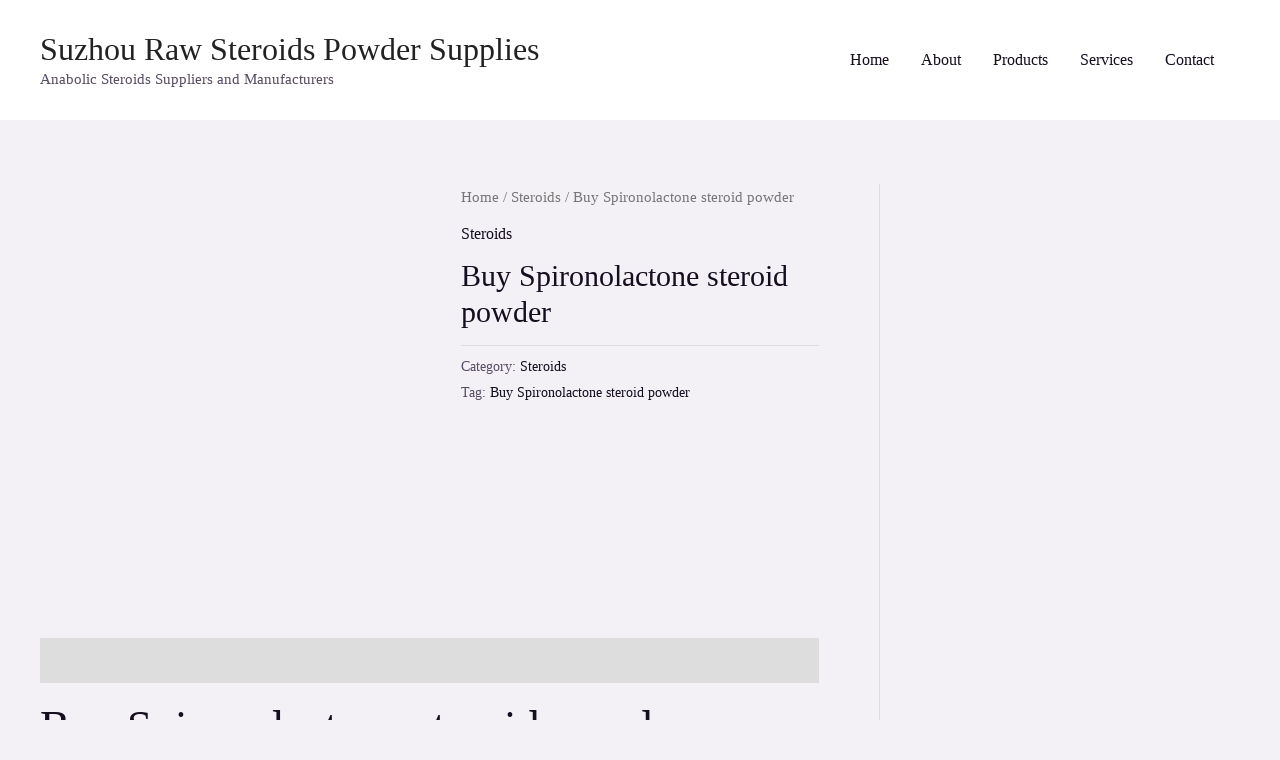

--- FILE ---
content_type: text/html; charset=UTF-8
request_url: https://suzhousteroidspowdersupplies.com/product/buy-spironolactone-steroid-powder/
body_size: 23488
content:
<!DOCTYPE html><html lang="en-US"><head><script data-no-optimize="1">var litespeed_docref=sessionStorage.getItem("litespeed_docref");litespeed_docref&&(Object.defineProperty(document,"referrer",{get:function(){return litespeed_docref}}),sessionStorage.removeItem("litespeed_docref"));</script> <meta charset="UTF-8"><link data-optimized="2" rel="stylesheet" href="https://suzhousteroidspowdersupplies.com/wp-content/litespeed/css/33ebeb30c4b82f20ffc294460870bfd7.css?ver=8427e" /><meta name="viewport" content="width=device-width, initial-scale=1"><link rel="profile" href="https://gmpg.org/xfn/11"><meta name='robots' content='index, follow, max-image-preview:large, max-snippet:-1, max-video-preview:-1' /><title>Buy Spironolactone steroid powder - Spironolactone powder</title><meta name="description" content="Buy Spironolactone steroid powder. We are suppliers and sellers of Spironolactone from China. Safely purchase Spironolactone from us." /><link rel="canonical" href="https://suzhousteroidspowdersupplies.com/product/buy-spironolactone-steroid-powder/" /><meta property="og:locale" content="en_US" /><meta property="og:type" content="article" /><meta property="og:title" content="Buy Spironolactone steroid powder - Spironolactone powder" /><meta property="og:description" content="Buy Spironolactone steroid powder. We are suppliers and sellers of Spironolactone from China. Safely purchase Spironolactone from us." /><meta property="og:url" content="https://suzhousteroidspowdersupplies.com/product/buy-spironolactone-steroid-powder/" /><meta property="og:site_name" content="Suzhou Raw Steroids Powder Supplies" /><meta property="article:modified_time" content="2023-02-17T09:11:35+00:00" /><meta property="og:image" content="https://suzhousteroidspowdersupplies.com/wp-content/uploads/2022/11/download-9.jpeg" /><meta property="og:image:width" content="225" /><meta property="og:image:height" content="225" /><meta property="og:image:type" content="image/jpeg" /><meta name="twitter:card" content="summary_large_image" /><meta name="twitter:label1" content="Est. reading time" /><meta name="twitter:data1" content="8 minutes" /> <script type="application/ld+json" class="yoast-schema-graph">{"@context":"https://schema.org","@graph":[{"@type":"WebPage","@id":"https://suzhousteroidspowdersupplies.com/product/buy-spironolactone-steroid-powder/","url":"https://suzhousteroidspowdersupplies.com/product/buy-spironolactone-steroid-powder/","name":"Buy Spironolactone steroid powder - Spironolactone powder","isPartOf":{"@id":"https://suzhousteroidspowdersupplies.com/#website"},"primaryImageOfPage":{"@id":"https://suzhousteroidspowdersupplies.com/product/buy-spironolactone-steroid-powder/#primaryimage"},"image":{"@id":"https://suzhousteroidspowdersupplies.com/product/buy-spironolactone-steroid-powder/#primaryimage"},"thumbnailUrl":"https://suzhousteroidspowdersupplies.com/wp-content/uploads/2022/11/download-9.jpeg","datePublished":"2022-11-23T16:54:22+00:00","dateModified":"2023-02-17T09:11:35+00:00","description":"Buy Spironolactone steroid powder. We are suppliers and sellers of Spironolactone from China. Safely purchase Spironolactone from us.","breadcrumb":{"@id":"https://suzhousteroidspowdersupplies.com/product/buy-spironolactone-steroid-powder/#breadcrumb"},"inLanguage":"en-US","potentialAction":[{"@type":"ReadAction","target":["https://suzhousteroidspowdersupplies.com/product/buy-spironolactone-steroid-powder/"]}]},{"@type":"ImageObject","inLanguage":"en-US","@id":"https://suzhousteroidspowdersupplies.com/product/buy-spironolactone-steroid-powder/#primaryimage","url":"https://suzhousteroidspowdersupplies.com/wp-content/uploads/2022/11/download-9.jpeg","contentUrl":"https://suzhousteroidspowdersupplies.com/wp-content/uploads/2022/11/download-9.jpeg","width":225,"height":225,"caption":"Buy Spironolactone steroid powder"},{"@type":"BreadcrumbList","@id":"https://suzhousteroidspowdersupplies.com/product/buy-spironolactone-steroid-powder/#breadcrumb","itemListElement":[{"@type":"ListItem","position":1,"name":"Home","item":"https://suzhousteroidspowdersupplies.com/"},{"@type":"ListItem","position":2,"name":"Products","item":"https://suzhousteroidspowdersupplies.com/products/"},{"@type":"ListItem","position":3,"name":"Buy Spironolactone steroid powder"}]},{"@type":"WebSite","@id":"https://suzhousteroidspowdersupplies.com/#website","url":"https://suzhousteroidspowdersupplies.com/","name":"Suzhou Raw Steroids Powder Supplies","description":"Anabolic Steroids Suppliers and Manufacturers","potentialAction":[{"@type":"SearchAction","target":{"@type":"EntryPoint","urlTemplate":"https://suzhousteroidspowdersupplies.com/?s={search_term_string}"},"query-input":"required name=search_term_string"}],"inLanguage":"en-US"}]}</script> <link rel='dns-prefetch' href='//www.googletagmanager.com' /><link rel='dns-prefetch' href='//fonts.googleapis.com' /><link rel="alternate" type="application/rss+xml" title="Suzhou Raw Steroids Powder Supplies &raquo; Feed" href="https://suzhousteroidspowdersupplies.com/feed/" /><link rel="alternate" type="application/rss+xml" title="Suzhou Raw Steroids Powder Supplies &raquo; Comments Feed" href="https://suzhousteroidspowdersupplies.com/comments/feed/" /><link rel="alternate" type="application/rss+xml" title="Suzhou Raw Steroids Powder Supplies &raquo; Buy Spironolactone steroid powder Comments Feed" href="https://suzhousteroidspowdersupplies.com/product/buy-spironolactone-steroid-powder/feed/" /><link rel="alternate" title="oEmbed (JSON)" type="application/json+oembed" href="https://suzhousteroidspowdersupplies.com/wp-json/oembed/1.0/embed?url=https%3A%2F%2Fsuzhousteroidspowdersupplies.com%2Fproduct%2Fbuy-spironolactone-steroid-powder%2F" /><link rel="alternate" title="oEmbed (XML)" type="text/xml+oembed" href="https://suzhousteroidspowdersupplies.com/wp-json/oembed/1.0/embed?url=https%3A%2F%2Fsuzhousteroidspowdersupplies.com%2Fproduct%2Fbuy-spironolactone-steroid-powder%2F&#038;format=xml" /> <script type="litespeed/javascript" data-src="https://suzhousteroidspowdersupplies.com/wp-includes/js/jquery/jquery.min.js" id="jquery-core-js"></script>  <script type="litespeed/javascript" data-src="https://www.googletagmanager.com/gtag/js?id=UA-233594334-1" id="google_gtagjs-js"></script> <script id="google_gtagjs-js-after" type="litespeed/javascript">window.dataLayer=window.dataLayer||[];function gtag(){dataLayer.push(arguments)}
gtag('set','linker',{"domains":["suzhousteroidspowdersupplies.com"]});gtag("js",new Date());gtag("set","developer_id.dZTNiMT",!0);gtag("config","UA-233594334-1",{"anonymize_ip":!0});gtag("config","G-8QJ04QXYFV")</script> <link rel="https://api.w.org/" href="https://suzhousteroidspowdersupplies.com/wp-json/" /><link rel="alternate" title="JSON" type="application/json" href="https://suzhousteroidspowdersupplies.com/wp-json/wp/v2/product/1468" /><link rel="EditURI" type="application/rsd+xml" title="RSD" href="https://suzhousteroidspowdersupplies.com/xmlrpc.php?rsd" /><meta name="generator" content="WordPress 6.9" /><meta name="generator" content="WooCommerce 7.4.0" /><link rel='shortlink' href='https://suzhousteroidspowdersupplies.com/?p=1468' /><meta name="generator" content="Site Kit by Google 1.88.0" /><noscript><style>.woocommerce-product-gallery{ opacity: 1 !important; }</style></noscript><meta name="generator" content="Elementor 3.11.1; features: e_dom_optimization, e_optimized_assets_loading, e_optimized_css_loading, a11y_improvements, additional_custom_breakpoints; settings: css_print_method-external, google_font-enabled, font_display-swap"><link rel="icon" href="https://suzhousteroidspowdersupplies.com/wp-content/uploads/2022/11/cropped-4514729-32x32.png" sizes="32x32" /><link rel="icon" href="https://suzhousteroidspowdersupplies.com/wp-content/uploads/2022/11/cropped-4514729-192x192.png" sizes="192x192" /><link rel="apple-touch-icon" href="https://suzhousteroidspowdersupplies.com/wp-content/uploads/2022/11/cropped-4514729-180x180.png" /><meta name="msapplication-TileImage" content="https://suzhousteroidspowdersupplies.com/wp-content/uploads/2022/11/cropped-4514729-270x270.png" /><meta name="google-site-verification" content="8U4F8_EA7t44_9miGnUp9wYFdfQIzeU6Urbnje917aI" /></head><body  class="wp-singular product-template-default single single-product postid-1468 wp-theme-astra theme-astra woocommerce woocommerce-page woocommerce-no-js unselectable ast-blog-single-style-1 ast-custom-post-type ast-single-post ast-inherit-site-logo-transparent ast-hfb-header ast-desktop ast-plain-container ast-right-sidebar astra-3.9.4 ast-normal-title-enabled elementor-default elementor-kit-1231"><a
class="skip-link screen-reader-text"
href="#content"
role="link"
title="Skip to content">
Skip to content</a><div
class="hfeed site" id="page"><header
class="site-header ast-primary-submenu-animation-fade header-main-layout-1 ast-primary-menu-enabled ast-hide-custom-menu-mobile ast-builder-menu-toggle-icon ast-mobile-header-inline" id="masthead" itemtype="https://schema.org/WPHeader" itemscope="itemscope" itemid="#masthead"		><div id="ast-desktop-header" data-toggle-type="off-canvas"><div class="ast-main-header-wrap main-header-bar-wrap "><div class="ast-primary-header-bar ast-primary-header main-header-bar site-header-focus-item" data-section="section-primary-header-builder"><div class="site-primary-header-wrap ast-builder-grid-row-container site-header-focus-item ast-container" data-section="section-primary-header-builder"><div class="ast-builder-grid-row ast-builder-grid-row-has-sides ast-builder-grid-row-no-center"><div class="site-header-primary-section-left site-header-section ast-flex site-header-section-left"><div class="ast-builder-layout-element ast-flex site-header-focus-item" data-section="title_tagline"><div
class="site-branding ast-site-identity" itemtype="https://schema.org/Organization" itemscope="itemscope"				><div class="ast-site-title-wrap">
<span class="site-title" itemprop="name">
<a href="https://suzhousteroidspowdersupplies.com/" rel="home" itemprop="url" >
Suzhou Raw Steroids Powder Supplies
</a>
</span><p class="site-description" itemprop="description">
Anabolic Steroids Suppliers and Manufacturers</p></div></div></div></div><div class="site-header-primary-section-right site-header-section ast-flex ast-grid-right-section"><div class="ast-builder-menu-1 ast-builder-menu ast-flex ast-builder-menu-1-focus-item ast-builder-layout-element site-header-focus-item" data-section="section-hb-menu-1"><div class="ast-main-header-bar-alignment"><div class="main-header-bar-navigation"><nav class="site-navigation ast-flex-grow-1 navigation-accessibility site-header-focus-item" id="primary-site-navigation" aria-label="Site Navigation" itemtype="https://schema.org/SiteNavigationElement" itemscope="itemscope"><div class="main-navigation ast-inline-flex"><ul id="ast-hf-menu-1" class="main-header-menu ast-menu-shadow ast-nav-menu ast-flex  submenu-with-border astra-menu-animation-fade  stack-on-mobile"><li id="menu-item-35" class="menu-item menu-item-type-post_type menu-item-object-page menu-item-home menu-item-35"><a href="https://suzhousteroidspowdersupplies.com/" class="menu-link">Home</a></li><li id="menu-item-1093" class="menu-item menu-item-type-post_type menu-item-object-page menu-item-1093"><a href="https://suzhousteroidspowdersupplies.com/about/" class="menu-link">About</a></li><li id="menu-item-1300" class="menu-item menu-item-type-post_type menu-item-object-page current_page_parent menu-item-1300"><a href="https://suzhousteroidspowdersupplies.com/products/" class="menu-link">Products</a></li><li id="menu-item-1301" class="menu-item menu-item-type-post_type menu-item-object-page menu-item-1301"><a href="https://suzhousteroidspowdersupplies.com/services/" class="menu-link">Services</a></li><li id="menu-item-1097" class="menu-item menu-item-type-post_type menu-item-object-page menu-item-1097"><a href="https://suzhousteroidspowdersupplies.com/contact/" class="menu-link">Contact</a></li></ul></div></nav></div></div></div></div></div></div></div></div></div><div id="ast-mobile-header" class="ast-mobile-header-wrap " data-type="off-canvas"><div class="ast-main-header-wrap main-header-bar-wrap" ><div class="ast-primary-header-bar ast-primary-header main-header-bar site-primary-header-wrap site-header-focus-item ast-builder-grid-row-layout-default ast-builder-grid-row-tablet-layout-default ast-builder-grid-row-mobile-layout-default" data-section="section-primary-header-builder"><div class="ast-builder-grid-row ast-builder-grid-row-has-sides ast-builder-grid-row-no-center"><div class="site-header-primary-section-left site-header-section ast-flex site-header-section-left"><div class="ast-builder-layout-element ast-flex site-header-focus-item" data-section="title_tagline"><div
class="site-branding ast-site-identity" itemtype="https://schema.org/Organization" itemscope="itemscope"				><div class="ast-site-title-wrap">
<span class="site-title" itemprop="name">
<a href="https://suzhousteroidspowdersupplies.com/" rel="home" itemprop="url" >
Suzhou Raw Steroids Powder Supplies
</a>
</span><p class="site-description" itemprop="description">
Anabolic Steroids Suppliers and Manufacturers</p></div></div></div></div><div class="site-header-primary-section-right site-header-section ast-flex ast-grid-right-section"><div class="ast-builder-layout-element ast-flex site-header-focus-item" data-section="section-header-mobile-trigger"><div class="ast-button-wrap">
<button type="button" class="menu-toggle main-header-menu-toggle ast-mobile-menu-trigger-minimal"   aria-expanded="false">
<span class="screen-reader-text">Main Menu</span>
<span class="mobile-menu-toggle-icon">
<span class="ahfb-svg-iconset ast-inline-flex svg-baseline"><svg class='ast-mobile-svg ast-menu-svg' fill='currentColor' version='1.1' xmlns='http://www.w3.org/2000/svg' width='24' height='24' viewBox='0 0 24 24'><path d='M3 13h18c0.552 0 1-0.448 1-1s-0.448-1-1-1h-18c-0.552 0-1 0.448-1 1s0.448 1 1 1zM3 7h18c0.552 0 1-0.448 1-1s-0.448-1-1-1h-18c-0.552 0-1 0.448-1 1s0.448 1 1 1zM3 19h18c0.552 0 1-0.448 1-1s-0.448-1-1-1h-18c-0.552 0-1 0.448-1 1s0.448 1 1 1z'></path></svg></span><span class="ahfb-svg-iconset ast-inline-flex svg-baseline"><svg class='ast-mobile-svg ast-close-svg' fill='currentColor' version='1.1' xmlns='http://www.w3.org/2000/svg' width='24' height='24' viewBox='0 0 24 24'><path d='M5.293 6.707l5.293 5.293-5.293 5.293c-0.391 0.391-0.391 1.024 0 1.414s1.024 0.391 1.414 0l5.293-5.293 5.293 5.293c0.391 0.391 1.024 0.391 1.414 0s0.391-1.024 0-1.414l-5.293-5.293 5.293-5.293c0.391-0.391 0.391-1.024 0-1.414s-1.024-0.391-1.414 0l-5.293 5.293-5.293-5.293c-0.391-0.391-1.024-0.391-1.414 0s-0.391 1.024 0 1.414z'></path></svg></span>					</span>
</button></div></div></div></div></div></div></div></header><div id="content" class="site-content"><div class="ast-container"><div id="primary" class="content-area primary"><main id="main" class="site-main"><div class="ast-woocommerce-container"><div class="woocommerce-notices-wrapper"></div><div id="product-1468" class="ast-article-single ast-woo-product-no-review desktop-align-left tablet-align-left mobile-align-left product type-product post-1468 status-publish first instock product_cat-steroids product_tag-buy-spironolactone-steroid-powder has-post-thumbnail shipping-taxable product-type-simple"><div class="woocommerce-product-gallery woocommerce-product-gallery--with-images woocommerce-product-gallery--columns-4 images" data-columns="4" style="opacity: 0; transition: opacity .25s ease-in-out;"><figure class="woocommerce-product-gallery__wrapper"><div data-thumb="https://suzhousteroidspowdersupplies.com/wp-content/uploads/2022/11/download-9-100x100.jpeg" data-thumb-alt="Buy Spironolactone steroid powder" class="woocommerce-product-gallery__image"><a href="https://suzhousteroidspowdersupplies.com/wp-content/uploads/2022/11/download-9.jpeg"><img width="225" height="225" src="https://suzhousteroidspowdersupplies.com/wp-content/uploads/2022/11/download-9.jpeg" class="wp-post-image" alt="Buy Spironolactone steroid powder" title="Buy Spironolactone steroid powder" data-caption="Buy Spironolactone steroid powder" data-src="https://suzhousteroidspowdersupplies.com/wp-content/uploads/2022/11/download-9.jpeg" data-large_image="https://suzhousteroidspowdersupplies.com/wp-content/uploads/2022/11/download-9.jpeg" data-large_image_width="225" data-large_image_height="225" decoding="async" fetchpriority="high" srcset="https://suzhousteroidspowdersupplies.com/wp-content/uploads/2022/11/download-9.jpeg 225w, https://suzhousteroidspowdersupplies.com/wp-content/uploads/2022/11/download-9-150x150.jpeg 150w, https://suzhousteroidspowdersupplies.com/wp-content/uploads/2022/11/download-9-100x100.jpeg 100w" sizes="(max-width: 225px) 100vw, 225px" /></a></div></figure></div><div class="summary entry-summary"><nav class="woocommerce-breadcrumb"><a href="https://suzhousteroidspowdersupplies.com">Home</a>&nbsp;&#47;&nbsp;<a href="https://suzhousteroidspowdersupplies.com/product-category/steroids/">Steroids</a>&nbsp;&#47;&nbsp;Buy Spironolactone steroid powder</nav><span class="single-product-category"><a href="https://suzhousteroidspowdersupplies.com/product-category/steroids/" rel="tag">Steroids</a></span><h1 class="product_title entry-title">Buy Spironolactone steroid powder</h1><div class="product_meta">
<span class="posted_in">Category: <a href="https://suzhousteroidspowdersupplies.com/product-category/steroids/" rel="tag">Steroids</a></span>
<span class="tagged_as">Tag: <a href="https://suzhousteroidspowdersupplies.com/product-tag/buy-spironolactone-steroid-powder/" rel="tag">Buy Spironolactone steroid powder</a></span></div></div><div class="woocommerce-tabs wc-tabs-wrapper"><ul class="tabs wc-tabs" role="tablist"><li class="description_tab" id="tab-title-description" role="tab" aria-controls="tab-description">
<a href="#tab-description">
Description					</a></li><li class="reviews_tab" id="tab-title-reviews" role="tab" aria-controls="tab-reviews">
<a href="#tab-reviews">
Reviews (0)					</a></li></ul><div class="woocommerce-Tabs-panel woocommerce-Tabs-panel--description panel entry-content wc-tab" id="tab-description" role="tabpanel" aria-labelledby="tab-title-description"><h1>Buy Spironolactone steroid powder</h1><p><strong>Buy Spironolactone steroid powder.</strong> <a href="https://en.wikipedia.org/wiki/Spironolactone#:~:text=Spironolactone%20is%20used%20primarily%20to,Conn%27s%20syndrome%20(primary%20hyperaldosteronism).">Spironolactone</a>, sold under the brand name Aldactone among others, is a <a href="https://suzhousteroidspowdersupplies.com/product/buy-fluoxymesterone-halotestin-powder-2/">medication</a> that is primarily used to treat fluid build-up due to heart failure, liver scarring, or kidney disease. It is also used in the treatment of high blood pressure, low blood potassium that does not improve with supplementation, early puberty in boys, acne and excessive hair growth in women, and as a part of transgender hormone therapy in transfeminine people. Spironolactone is taken by mouth. <a href="https://suzhousteroidspowdersupplies.com/product/buy-spironolactone-steroid-powder/">Buy Spironolactone steroid powder</a></p><p>Common side effects include electrolyte abnormalities, particularly high blood potassium, nausea, vomiting, headache, rashes, and a decreased desire for sex. In those with liver or kidney problems, extra care should be taken.Spironolactone has not been well studied in pregnancy and should not be used to treat high blood pressure of pregnancy. It is a steroid that blocks the effects of the hormones aldosterone and testosterone and has some estrogen-like effects. Spironolactone belongs to a class of medications known as potassium-sparing diuretics. <a href="https://suzhousteroidspowdersupplies.com/products/">Buy Spironolactone steroid powder</a></p><p>Spironolactone was discovered in 1957, and was introduced in 1959.It is on the World Health Organization&#8217;s List of Essential Medicines. It is available as a generic medication. In 2020, it was the 51st most commonly prescribed medication in the United States, with more than 13 million prescriptions. <a href="https://suzhousteroidspowdersupplies.com/">Buy Spironolactone steroid powder</a></p><div class="title">Detailed Product Description</div><table class="details_table" cellspacing="0" cellpadding="0"><tbody><tr><th>CAS:</th><td>52-01-7</td><th>MF:</th><td>C24H32O4S</td></tr><tr class="bg_gray"><th>MW:</th><td>416.57</td><th>EINECS:</th><td>200-133-6</td></tr><tr><th>Policy:</th><td>Free Reshipping.</td><th>Properties:</th><td>Powder</td></tr><tr class="bg_gray"><th>Payment:</th><td>Western Union, Bank Wire And Bitcoin,Paypal</td><th>Delivery Time:</th><td>Within 24 Hours</td></tr><tr><th>Delivery Method:</th><td>HKEMS,DHL,TNT,UPS,Fedex,EMS</td><th><strong>Buy Spironolactone steroid powder</strong></th><td><strong>Buy Spironolactone steroid powder</strong></td></tr><tr class="bg_gray"><th></th><td></td><th>Wickr:</th><td></td></tr><tr><th colspan="1">High Light:</th><td colspan="3"><h2>API Anabolic Androgenic Steroids</h2><p>,</p><h2>Steroids Spironolactone</h2><p>,</p><h2>Spironolactone CAS 52-01-7</h2></td></tr></tbody></table><div class="details_wrap"><div class="clearfix"></div><p><strong>Anabolic Androgenic Steroids Spironolactone CAS 52-01-7 Pharmaceutical API</strong></p><p><strong>Spironolactone</strong><br />
CAS: 52-01-7<br />
MF: C24H32O4S<br />
MW: 416.57<br />
EINECS: 200-133-6<br />
ITEMS SPECIFICATION<br />
Appearance almoste white crystalline powder<br />
Melting point 198-209°C<br />
Specific rotation between -33°And- 37°<br />
Indentificaftion meet the requirements<br />
Relate substances sum of impurities<br />
(except canrenone) ≤ 1.0%<br />
Canrenone ≤ 1.0%<br />
Sum of impurities+canrenone ≤ 1.0%<br />
Chromium ≤ 50ppm<br />
Loss on drying ≤ 0.5%<br />
Sulphated ash ≤ 0.1%<br />
Heavy Metal  ≤ 0.002%<br />
Limit of mercapto compounds Conform<br />
Ordinary impurities Conform<br />
Assay (on the dried basis) 97%~102.0%</p><p>Chemical Properties White to Off White Solid<br />
Usage It is a synthetic 17-lactone steroid which is a renal competitive aldosterone antagonist in a class of pharmaceuticals called potassium-sparing diuretics, used primarily to treat ascites in patients with liver disease, low-renin hypertension, hypokalemia<br />
Usage diuretic, aldosterone antagonist<br />
Biological Activity Competitive mineralocorticoid (aldosterone) receptor antagonist that exhibits antihypertensive activity in vivo . Also displays antiandrogen activity and inhibits steroid hormone biosynthesis. <strong>Buy Spironolactone steroid powder</strong></p><p><strong>Spironolactone Specification:</strong></p><p>&nbsp;</p><table border="1" cellspacing="0" cellpadding="0" align="center"><tbody><tr><td>Test Items</td><td>Specification</td><td>Test Results</td></tr><tr><td>Appearance</td><td>Almost white crystalline powder</td><td>Almost white crystalline powder</td></tr><tr><td>Identification</td><td>Meet the requirements</td><td>Meet the requirements</td></tr><tr><td>Melting range</td><td>198℃~209℃</p><p>Between 198℃ and 209℃</td><td>205.0℃~207.0℃</td></tr><tr><td>Specific rotation</td><td>-33°~-37°</p><p>Between -33° and -37°</td><td>-35°</td></tr><tr><td>Loss on drying</td><td>≤0.5%</p><p>Not more than 0.5%</td><td>0.2%</td></tr><tr><td>Limit of mercapto compounds</td><td>Meet the requirements</td><td>Meet the requirements</td></tr><tr><td>Ordinary impurities</td><td>Meet the requirements</td><td>Meet the requirements</td></tr><tr><td>Organic volatile impurities</td><td>Meet the requirements</td><td>Meet the requirements</td></tr><tr><td>Assay(on the dried basis)</td><td>97.0%~103.0%(C<sub>24</sub>H<sub>32</sub>O<sub>4</sub>S)</p><p>Between 97.0% and 103.0%</td><td>98.99%</td></tr><tr><td>Conclusion</td><td colspan="2">Meet the requirements of USP29</td></tr></tbody></table><p>&nbsp;</p><div><div><div><strong>Related Female Hormone Steroids:</strong></div><table border="1" cellspacing="0" cellpadding="0"><tbody><tr><td>Estradiol</td><td>Estrone</td><td>Hydrocortisone</td></tr><tr><td>Estradiol valerate</td><td>Estriol</td><td>Hydrocortisone acetate</td></tr><tr><td>Estradiol benzoate</td><td>Nylestriol</td><td>Meprednisone</td></tr><tr><td>Estradiol cypionate</td><td>Diethylstilbestrol</td><td>Prednisone acetate</td></tr><tr><td>Estradiol enantate</td><td>HEXESTROL</td><td>Bentelan</td></tr><tr><td>Ethynyl estradiol</td><td>Progesterone</td><td>Betamethasone</td></tr><tr><td>Algestone acetophenide</td><td>Medroxyprogesterone acetate</td><td>Clobetasol propionate</td></tr><tr><td>Ethisterone</td><td>Norethindrone</td><td>Halobetasol propionate</td></tr><tr><td>19-Norethindrone acetate</td><td>Mifepristone</td><td>Deflazacort</td></tr><tr><td>Norethisterone Enanthate</td><td>Methyldienedione</td><td>Tazarotene</td></tr><tr><td>Ethynodiol diacetate</td><td>Eplerenone</td><td>Ecdysone</td></tr><tr><td>Pregnenolone acetate</td><td>Levonorgestrel</td><td>Desloratadine</td></tr><tr><td>Lynestrenol</td><td>Allylestrenol</td><td>Prednisolone phosphate sodium</td></tr><tr><td>Chlormadinone acetate</td><td>Dienogestrel</td><td>Fluorometholone Acetate</td></tr><tr><td>Cyproterone acetate</td><td>Drospirenone</td><td>Dexamethasone Acetate</td></tr><tr><td>Megestrol acetate</td><td>Pregnenolone</td><td>Dexamethasone Sodium Phosphate</td></tr><tr><td>Melengestrol acetate</td><td>Mometasone furoate</td><td>Dexamethasone palmitate</td></tr><tr><td>Betamethasone acetate</td><td>Beclomethasone dipropionate</td><td>Fluocinolone acetonide</td></tr><tr><td>Betamethasone Dipropionate</td><td>Betamethasone 17-valerate</td><td></td></tr></tbody></table><p><strong>Our Service:</strong></p><p>1. Fast Delivery: We can delivery within 24 hours upon receipt of your payment.<br />
2. Quality can be promised. Hot sell to Worldwide.<br />
3. Payment Terms: T/T,WU,,Paypal Available.<br />
4. Free Sample available at any time.<br />
5. Tracking your order at any time. Inform your order&#8217;s further new situation at any time.<br />
6. Package: Professional packing with professional materials.</p><p><strong>Our advantage:</strong></p><p>1. We have experience in exporting steroids, as you know, EU places much emphasis on them, and you must find a experienced partner who will assure you;<br />
2. Quality: Our company is a professional leading factory in China in pharmaceutical area, We had stable customers and exported to Germany, Spain, UK, USA, Australia, Middle East, and any other countries. We can provide good references about our company. As for the quality of the products, we &#8216;re sure they can satisfy you well enough; <strong>Buy Spironolactone steroid powder</strong><br />
3. Package: Professional packing with professional materials<br />
4. Delivery: We have products in stock, and we will deliver them soon when your PO arrived. Meanwhile we will give you the tracking number in order to make you know the exact location of the products. We will keep track of the product until they arrive you; We choose the best courier service for you, and with the delivery around 5-7 working days. <strong>Buy Spironolactone steroid powder</strong><br />
5. Service: Best Service with after-sales service and consultation</p><p>&nbsp;</p></div></div><p><strong>Recommend Steroids Hormone Powder:</strong></p><table border="1" cellspacing="0" cellpadding="0"><tbody><tr><td>Testosterone</td><td>Boldenone</td><td>MGF</td></tr><tr><td>Testosterone Acetate</td><td>Boldenone Acetate</td><td>PEG MGF</td></tr><tr><td>Testosterone Cypionate</td><td>Boldenone undecylen(Equipoise)</td><td>CJC-1295</td></tr><tr><td>Testosterone Decanoate</td><td>Boldenone Propionate</td><td>CJC-1295 DAC</td></tr><tr><td>Testosterone Enanthate</td><td>Boldenone Cypionate</td><td>PT-141</td></tr><tr><td>Testosterone Isocaproate</td><td>Nandrolone</td><td>Melanotan-1</td></tr><tr><td>Testosterone Phenylpropionate</td><td>Nandrolone Decanoate</td><td>Melanotan-2</td></tr><tr><td>Testosterone Propionate</td><td>Nandrolone phenylprop(Durabolin)</td><td>GHRP-2</td></tr><tr><td>Testosterone Undecanoate</td><td>Nandrolone undecylate</td><td>GHRP-6</td></tr><tr><td>Methyltestosterone</td><td>Nandrolone cypionate</td><td>Ipamorelin</td></tr><tr><td>Formestane</td><td>Nandrolone propionate</td><td>Hexarelin</td></tr><tr><td>4-Chlorodehydromethyltestosterone</td><td>Tibolone</td><td>Sermorelin</td></tr><tr><td>Clostebol Acetate</td><td>Trenbolone</td><td>Oxytocin</td></tr><tr><td>Fluoxymesterone</td><td>Trenbolone Acetate</td><td>TB500</td></tr><tr><td>Testosterone Sustanon 250</td><td>Trenbolone Enanthate</td><td>HGH 176-191</td></tr><tr><td>Mestanolone</td><td>Methyltrienolone</td><td>Triptorelin</td></tr><tr><td>Stanolone</td><td>Trenbolone Hexahydrobenzyl</td><td>Tesamorelin</td></tr><tr><td>Mesterolone(Proviron)</td><td>7-keto DHEA</td><td>Gonadorelin</td></tr><tr><td>Methenolone Enanthate</td><td>Dehydroisoandrosterone (DHEA)</td><td>DSIP</td></tr><tr><td>Methenolone Acetate</td><td>Oxymetholone (Anadrol)</td><td>Selank</td></tr><tr><td>Methyldrostanolone(Superdrol)</td><td>Oxandrolone (Anavar)</td><td>BPC 157</td></tr><tr><td>Drostanolone Propionate(Masteron)</td><td>Stanozolol (Winstrol)</td><td>Orlistat</td></tr><tr><td>Drostanolone Enanthate</td><td>Methandienone (Dianabol)</td><td>Ostarine(MK-2866)</td></tr><tr><td>Tamoxifen Citrate(Nolvadex)</td><td>Sildenafil citrate</td><td>Andarine(S4)</td></tr><tr><td>Clomifene citrate</td><td>Sildenafil Mesylate</td><td>GW501516</td></tr><tr><td>Toremifene citrate</td><td>Tadalafil, Cialis</td><td>RAD140</td></tr><tr><td>Exemestane</td><td> hydrochloride</td><td>SR9009</td></tr><tr><td>Anastrozole</td><td>Vardenafil</td><td>YK11</td></tr><tr><td>Letrozole</td><td>Dutasteride</td><td>MK-677</td></tr><tr><td>Androstadiendione</td><td>Avanafil</td><td>LGD4033</td></tr><tr><td>Androstenedione</td><td>Acetildenafil</td><td>AICAR</td></tr><tr><td>Methoxydienone</td><td></td><td>Sunifiram</td></tr><tr><td>Megestrol</td><td>Finasteride</td><td>Pirfenidone</td></tr><tr><td>Methylepitiostanol (Epistane)</td><td>Yohimbine hydrochloride</td><td>TUDCA</td></tr><tr><td>Estra-4,9-diene-3,17-dione</td><td>Eplerenone</td><td>5a-hydroxy laxogenin</td></tr><tr><td>Stenbolone</td><td>1-Testosterone</td><td>Adrafinil</td></tr><tr><td>Cabergoline</td><td>Gestodene</td><td>PHENIBUT</td></tr><tr><td>Rimonabant</td><td>Estradiol enantate</td><td>Carphedon</td></tr><tr><td>Mebolazine</td><td>Dexamethasone Sodium Phosphate</td><td>FASORACETAM</td></tr><tr><td>Mibolerone</td><td>Trestolone acetate</td><td>NSI-189</td></tr><tr><td>Mifepristone</td><td>Chlormadinone acetate</td><td>IDRA 21/AMPAKINE</td></tr><tr><td>Misoprostol</td><td>Estriol</td><td>Pikamilone</td></tr><tr><td>Ethynyl estradiol</td><td>17alpha-Oestradiol</td><td>COLURACETAM</td></tr><tr><td>Ethisterone</td><td>17a-Methyl-1-testosterone</td><td>Aegelin</td></tr><tr><td>L-liothyronine(T3)</td><td>Hydroxyprogesterone</td><td>Demethyl</td></tr><tr><td>Trendione(Trenavar)</td><td>Norandrostenedione</td><td></td></tr><tr><td>Altrenogest</td><td>Estradiene dione-3-keta</td><td></td></tr><tr><td>TACROLIMUS</td><td>4-Androsten-3b-ol-17-one</td><td></td></tr><tr><td>Tamoxifen</td><td>Androst-4-ene-3,6,17-trione</td><td></td></tr><tr><td>Vardenafil HCL</td><td>6-bromoandrostenedione</td><td></td></tr><tr><td>17beta-Estradiol</td><td>T4 Sodium Salt</td><td></td></tr><tr><td>Estrone</td><td>Estradiol benzoate</td><td></td></tr></tbody></table><p><b style="font-style: inherit;">Tag:</b><span style="font-size: 16px;"> </span></p></div><div class="key_wrap"><h2 class="tag_words">anabolic oral steroids,</h2><h2 class="tag_words">anabolic and androgenic steroids,</h2><h2 class="tag_words">natural anabolic steroid</h2></div><p>&nbsp;</p><ul><li class="b_algo" data-bm="6"><h2>99% GMP Spironolactone Powder With Best Prices In China</h2><div class="b_imgcap_altitle b_imgcap_alattr"><div class="b_imagePair square_mp reverse"><div class="inner"></div><div class="b_attribution" tabindex="0"></div><p class="b_lineclamp2"><span class="news_dt">12/05/2020</span> · How Much Does <strong>Spironolactone Powder</strong> Cost? The cost of the pure <strong>powder</strong> depends on your order quantity. If you only order 1kg, our door-to-door …<strong>Buy Spironolactone steroid powder</strong></p><div class="b_factrow b_twofr"><div class="b_vlist2col"></div></div></div></div><div class="b_caption b_rich b_stsp2"><span style="font-size: 16px;">How long does it take for spironolactone to work?</span></div><div><div class="scs_t scs_txt"><div class="scs_tt"><div class="scs_tx">See this and other topics on this result <strong>Buy Spironolactone steroid powder</strong></div></div><div class="scs_ticc"></div></div></div></li><li class="b_algo" data-bm="7"><h2>Buy Spironolactone Crystalline powder &#8211; Spironolactone Crystalline</h2><div class="b_caption"><div class="b_attribution" tabindex="0"></div><p class="b_lineclamp2"><strong>Buy</strong> wholesale<strong> Spironolactone</strong> Crystalline<strong> powder</strong> CAS NO. 52-01-7. Spectinomycin Sulfate Tetrahydrate is the tetrahydrate sulfate salt form of spectinomycin, an aminocyclitol …</p></div></li><li class="b_algo" data-bm="8"><h2>Amazon.com: spironolactone</h2><div class="b_caption"></div><div class="b_listnav"><div class="b_ans_stamp"><strong>spironolactone</strong></div><div class="b_listnav_item"><div class="cico"></div><div class="b_ans_caption "><p>Loma Lux Acne Pill &#8211; All Natural Skin Clearing Minerals , Dermatologist Developed, Cl…</p><div class="b_listnav_item_caption"><div>Buy Loma Lux Acne Pill &#8211; All Natural Skin Clearing Minerals Dermatologist Developed Clears &amp; Prevents All Types of Face &amp; Body Acne Without The Harsh Chemicals of To…</div></div></div></div><div class="b_listnav_item"><div class="cico"></div><div class="b_ans_caption "><p>Nature&#8217;s Cure Two-Part Acne Treatment System, for Women, 1 month supply (60 Tab…</p><div class="b_listnav_item_caption"><div></div></div></div></div><div class="b_listnav_item"><div class="cico"></div><div class="b_ans_caption "><p>Probiotics for Women with Organic Prebiotics &#8211; 50 Billion CFU, D-Mannose &amp; Cranber…</p><div class="b_listnav_item_caption"><div>Buy Probiotics for Women with Organic Prebiotics &#8211; 50 Billion CFU D-Mannose &amp; Cran…</div><p>Item Form : Capsule · Brand : Physician&#8217;s CHOICE · Dosage Form : Capsule</p></div></div></div><div class="b_listnav_seemore"></div></div></li><li class="b_algo" data-bm="9"><h2>where to buy Spironolactone powder &#8211; RC Research Chemical</h2><div class="b_caption"><div class="b_attribution" tabindex="0"></div><p class="b_lineclamp2">where to<strong> buy Spironolactone powder</strong> &#8211; You can buy this product from a leading online store Buychemicals1.com.</p></div></li><li class="b_algo" data-bm="10"><h2>Buy 99% purity Spironolactone powder 52-01-7 Pharmacy Grade …</h2><div class="b_caption"><div class="b_attribution" tabindex="0"></div><p class="b_lineclamp2"><strong>Spironolactone powder</strong> 52-01-7. Chat now for more business.</p></div></li><li class="b_ans b_mop" data-bm="11"><div class="b_sideBleed b_topBleed b_bottomBleed"><div class="rqnaContainerwithfeedback df_alaskcarousel " data-fbhlsel=".rqnaContainerwithfeedback"><div id="df_listaa" class=""><div class="b_vPanel"><div><div class="df_hd"><div class="b_traits b_primtxt">People also ask</div></div></div><div><div id="relatedQnAListDisplay" class="openAnsWrapper" data-priority=""><div class="openans_gradient_div"><span class="df_qntext" style="font-size: 16px;">What is spironolactone? </span><span class="df_alsocon b_primtxt " style="font-size: 16px;" data-tag="RelatedQnA.ItemDetails">What Is Spironolactone? Molecular Weight: 416.62 Spironolactone is one of our GMP-Approved Pharmaceutical Ingredients along with Amphotericin B, Bacitracin, Cyclosporine, etc.</span></div><div id="slideexp0_F90A22c" class="b_slideexp" data-control-id="slideexp0_F90A22" data-appns="SERP" data-k="5542.1" data-stk=""><div class="b_overlay"><div class="b_slidesContainer"><div class="b_viewport scrollbar"><div id="slideexp0_F90A22" class="b_slidebar" role="list" aria-label="Please use arrow keys to navigate"><div class="slide" role="listitem" data-dataurl="" data-rinterval="" data-appns="SERP" data-k="5538.1" data-mini=""><div class="df_alsoAskCard" data-tag="RelatedQnA.Item" data-query="What is spironolactone?" data-iid="SERP.5409" data-parentiid="SERP.5410"><div class="df_ansatb "><div class="qna_algo"><div class="b_algo"><h2>99% <strong>Spironolactone</strong> Of Best Prices In China</h2></div><div class="b_attribution b_clearfix "></div></div></div></div></div><div class="slide" role="listitem" data-dataurl="" data-rinterval="" data-appns="SERP" data-k="5539.1" data-mini=""><div class="df_alsoAskCard" data-tag="RelatedQnA.Item" data-query="Can you buy spironolactone without a prescription?" data-iid="SERP.5414" data-parentiid="SERP.5415"><div class="df_qnacontent"><span class="df_qntext">Can you buy spironolactone without a prescription? </span><span class="df_alsocon b_primtxt " data-tag="RelatedQnA.ItemDetails">Spironolactone is available from Medical Specialists in 100mg tablets. The recommended dose is 100mg daily. You can buy Spironolactone online with or without a prescription at Medical Specialists, after completing a simple online consultation. Just complete an online consultation by clicking the orange button above.</span></div><div class="df_ansatb "><div class="qna_algo"><div class="b_algo"><h2><strong>Buy</strong> Spironlactone from £15.00 with or without a prescription</h2></div><div class="b_attribution b_clearfix "></div></div></div></div></div><div class="slide" role="listitem" data-dataurl="" data-rinterval="" data-appns="SERP" data-k="5540.1" data-mini=""><div class="df_alsoAskCard" data-tag="RelatedQnA.Item" data-query="How much spironolactone can I take?" data-iid="SERP.5419" data-parentiid="SERP.5420"><div class="df_qnacontent"><span class="df_qntext">How much spironolactone can I take? </span><span class="df_alsocon b_primtxt " data-tag="RelatedQnA.ItemDetails">The recommended dose is 100mg daily. You can buy Spironolactone online with or without a prescription at Medical Specialists, after completing a simple online consultation. Just complete an online consultation by clicking the orange button above.</span></div><div class="df_ansatb "><div class="qna_algo"><div class="b_algo"><h2><strong>Buy</strong> Spironlactone from £15.00 with or without a prescription</h2></div><div class="b_attribution b_clearfix "></div></div></div></div></div><div class="slide" role="listitem" data-dataurl="" data-rinterval="" data-appns="SERP" data-k="5541.1" data-mini=""><div class="df_alsoAskCard" data-tag="RelatedQnA.Item" data-query="Does spironolactone cause potassium retention?" data-iid="SERP.5424" data-parentiid="SERP.5425"><div class="df_qnacontent"><span class="df_qntext">Does spironolactone cause potassium retention? </span><span class="df_alsocon b_primtxt " data-tag="RelatedQnA.ItemDetails">Against the background of the use of spironolactone it is not necessary to prescribe drugs containing potassium, as well as other diuretics that cause potassium retention in the body. The use of spironolactone with carbenoxolone, which causes sodium retention should be avoided.</span></div><div class="df_ansatb "><div class="qna_algo"><div class="b_algo"><h2><strong>Buy</strong> <strong>SPIRONOLACTONE (Aldactone, Spiractin, Verospiron) 25</strong></h2></div></div></div></div></div></div></div></div></div></div></div></div></div></div><div class="fbans"><div class="b_footnote"></div></div></div></div></li><li class="b_algo" data-bm="12"><h2>Buy 99% purity Spironolactone powder 52-01-7</h2><div class="b_caption"><div class="b_attribution" tabindex="0"></div><p class="b_lineclamp2">Contact for the product 99% purity <strong>Spironolactone powder</strong> 52-01-7</p></div></li><li class="b_algo" data-bm="13"><div class="b_imgcap_altitle"><div class="b_imagePair square_mp reverse"><div class="inner"><div></div></div><h2>Buy SPIRONOLACTONE (Aldactone, Spiractin, …</h2><div class="b_attribution" tabindex="0"></div><p class="b_lineclamp3"><strong>SPIRONOLACTONE</strong> comes in the form of gelatin capsules or tablets: 25-100 mg per capsule, 20-30 capsules per pack. Active ingredient:<strong> Spironolactone</strong> &#8211; 25-100 mg. Excipients: Lactose Monohydrate &#8211; 450 mg Corn Starch &#8211; 260 mg …</p></div></div><div class="b_caption b_rich"></div></li><li class="b_algo" data-bm="14"><h2>Order Spironolactone OTC No Prescription</h2><div class="b_caption"><div class="b_attribution" tabindex="0"></div><p class="b_lineclamp2"><strong>Purchase Spironolactone</strong> for the best price. Discreet packaging. Quick and safe delivery are guaranteed. The best offers for<strong> Spironolactone.</strong></p></div></li><li class="b_algo" data-bm="15"><div class="b_title"><h2>Buy Spironlactone from £15.00 with or without a …</h2><div class="b_suffix b_secondaryText nowrap scs_exp siz23 b_floatrt"></div></div><div class="b_imgcap_altitle b_imgcap_alattr"><div class="b_imagePair square_mp reverse"><div class="inner"></div><div class="b_attribution" tabindex="0"></div><p class="b_lineclamp3"><strong>Buy</strong> Spironlactone  with or without a prescription Homepage &gt; <strong>Spironolactone Buy Spironolactone</strong> &lt;&lt; Previous Page <strong>Spironolactone</strong></p></div></div><div class="b_caption b_rich"></div></li><li class="b_algo" data-bm="16"><h2>Buy Spironolactone (Generic Aldactone) Online</h2><div class="b_caption"><div class="b_attribution" tabindex="0"></div><p class="b_lineclamp2"><strong>Buy Spironolactone</strong> (Generic Aldactone) Online (239) 989-6355  Home About Mary Services Office Information Before Your Visit Contact Us The operation</p></div></li></ul></div><div class="woocommerce-Tabs-panel woocommerce-Tabs-panel--reviews panel entry-content wc-tab" id="tab-reviews" role="tabpanel" aria-labelledby="tab-title-reviews"><div id="reviews" class="woocommerce-Reviews"><div id="comments"><h2 class="woocommerce-Reviews-title">
Reviews</h2><p class="woocommerce-noreviews">There are no reviews yet.</p></div><div id="review_form_wrapper"><div id="review_form"><div id="respond" class="comment-respond">
<span id="reply-title" class="comment-reply-title">Be the first to review &ldquo;Buy Spironolactone steroid powder&rdquo; <small><a rel="nofollow" id="cancel-comment-reply-link" href="/product/buy-spironolactone-steroid-powder/#respond" style="display:none;">Cancel reply</a></small></span><form action="https://suzhousteroidspowdersupplies.com/wp-comments-post.php" method="post" id="commentform" class="comment-form"><p class="comment-notes"><span id="email-notes">Your email address will not be published.</span> <span class="required-field-message">Required fields are marked <span class="required">*</span></span></p><div class="comment-form-rating"><label for="rating">Your rating&nbsp;<span class="required">*</span></label><select name="rating" id="rating" required><option value="">Rate&hellip;</option><option value="5">Perfect</option><option value="4">Good</option><option value="3">Average</option><option value="2">Not that bad</option><option value="1">Very poor</option>
</select></div><p class="comment-form-comment"><label for="comment">Your review&nbsp;<span class="required">*</span></label><textarea id="comment" name="comment" cols="45" rows="8" required></textarea></p><p class="comment-form-author"><label for="author">Name&nbsp;<span class="required">*</span></label><input id="author" name="author" type="text" value="" size="30" required /></p><p class="comment-form-email"><label for="email">Email&nbsp;<span class="required">*</span></label><input id="email" name="email" type="email" value="" size="30" required /></p><p class="comment-form-cookies-consent"><input id="wp-comment-cookies-consent" name="wp-comment-cookies-consent" type="checkbox" value="yes" /> <label for="wp-comment-cookies-consent">Save my name, email, and website in this browser for the next time I comment.</label></p><p class="form-submit"><input name="submit" type="submit" id="submit" class="submit" value="Submit" /> <input type='hidden' name='comment_post_ID' value='1468' id='comment_post_ID' />
<input type='hidden' name='comment_parent' id='comment_parent' value='0' /></p></form></div></div></div><div class="clear"></div></div></div></div><section class="related products"><h2>Related products</h2><ul class="products columns-4"><li class="ast-article-single ast-woo-product-no-review desktop-align-left tablet-align-left mobile-align-left product type-product post-1412 status-publish first instock product_cat-steroids product_tag-buy-testosterone-isocaproate-powder product_tag-category-steroids-raw-powder-tags-buy-testosterone-isocaproate-powder product_tag-genuine-raws-review product_tag-how-to-make-testosterone-at-home product_tag-how-to-make-testosterone-isocaproate product_tag-isocaproate-ester product_tag-raw-testosterone-powder product_tag-testosterone-caproate product_tag-testosterone-decanoate product_tag-testosterone-isocaproate-250 product_tag-testosterone-isocaproate-benefits product_tag-testosterone-isocaproate-cycle product_tag-testosterone-isocaproate-dosage product_tag-testosterone-isocaproate-for-sale product_tag-testosterone-isocaproate-half-life product_tag-testosterone-isocaproate-melting-point product_tag-testosterone-isocaproate-powder product_tag-testosterone-isocaproate-side-effects product_tag-testosterone-isocaproate-uses product_tag-testosterone-isocaproate-wiki has-post-thumbnail shipping-taxable product-type-simple"><div class="astra-shop-thumbnail-wrap"><a href="https://suzhousteroidspowdersupplies.com/product/buy-testosterone-isocaproate-powder/" class="woocommerce-LoopProduct-link woocommerce-loop-product__link"><img data-lazyloaded="1" src="[data-uri]" width="300" height="300" data-src="https://suzhousteroidspowdersupplies.com/wp-content/uploads/2022/11/testosterone-isocaproate-for-anti-inflammatory-1482455058-2653670-300x300.jpeg" class="attachment-woocommerce_thumbnail size-woocommerce_thumbnail" alt="Buy Testosterone Isocaproate powder" decoding="async" data-srcset="https://suzhousteroidspowdersupplies.com/wp-content/uploads/2022/11/testosterone-isocaproate-for-anti-inflammatory-1482455058-2653670-300x300.jpeg 300w, https://suzhousteroidspowdersupplies.com/wp-content/uploads/2022/11/testosterone-isocaproate-for-anti-inflammatory-1482455058-2653670-150x150.jpeg 150w, https://suzhousteroidspowdersupplies.com/wp-content/uploads/2022/11/testosterone-isocaproate-for-anti-inflammatory-1482455058-2653670-100x100.jpeg 100w" data-sizes="(max-width: 300px) 100vw, 300px" /></a></div><div class="astra-shop-summary-wrap">			<span class="ast-woo-product-category">
Steroids			</span>
<a href="https://suzhousteroidspowdersupplies.com/product/buy-testosterone-isocaproate-powder/" class="ast-loop-product__link"><h2 class="woocommerce-loop-product__title">Buy Testosterone Isocaproate powder</h2></a><div class="star-rating"><span style="width:0%">Rated <strong class="rating">0</strong> out of 5</span></div></div></li><li class="ast-article-single ast-woo-product-no-review desktop-align-left tablet-align-left mobile-align-left product type-product post-1408 status-publish instock product_cat-steroids product_tag-buy-testosterone-base-raw-steroid-powderonline product_tag-buy-testosterone-powder-online product_tag-buy-wholesale-testosterone-base-raw-steroid-powder-cas-58-22-0 product_tag-buy-wholesale-testosterone-base-raw-steroid-powder-from-china product_tag-categories-featured-products product_tag-order-testosterone-base-raw-steroid-powder-online product_tag-pharmaceutical-intermediates product_tag-steroids-tags-buy-testosterone-base-powder product_tag-testosterone-base-raw-steroid-powder product_tag-testosterone-base-raw-steroid-powder-near-me product_tag-testosterone-base-raw-steroid-powder-supplier product_tag-where-to-buy-testosterone-base-raw-steroid-powder has-post-thumbnail featured shipping-taxable product-type-simple"><div class="astra-shop-thumbnail-wrap"><a href="https://suzhousteroidspowdersupplies.com/product/buy-testosterone-powder-online/" class="woocommerce-LoopProduct-link woocommerce-loop-product__link"><img data-lazyloaded="1" src="[data-uri]" width="225" height="225" data-src="https://suzhousteroidspowdersupplies.com/wp-content/uploads/2022/11/download-34.jpeg" class="attachment-woocommerce_thumbnail size-woocommerce_thumbnail" alt="Buy Testosterone powder online" decoding="async" data-srcset="https://suzhousteroidspowdersupplies.com/wp-content/uploads/2022/11/download-34.jpeg 225w, https://suzhousteroidspowdersupplies.com/wp-content/uploads/2022/11/download-34-150x150.jpeg 150w, https://suzhousteroidspowdersupplies.com/wp-content/uploads/2022/11/download-34-100x100.jpeg 100w" data-sizes="(max-width: 225px) 100vw, 225px" /></a></div><div class="astra-shop-summary-wrap">			<span class="ast-woo-product-category">
Steroids			</span>
<a href="https://suzhousteroidspowdersupplies.com/product/buy-testosterone-powder-online/" class="ast-loop-product__link"><h2 class="woocommerce-loop-product__title">Buy Testosterone powder online</h2></a><div class="star-rating"><span style="width:0%">Rated <strong class="rating">0</strong> out of 5</span></div></div></li><li class="ast-article-single ast-woo-product-no-review desktop-align-left tablet-align-left mobile-align-left product type-product post-1413 status-publish instock product_cat-steroids product_tag-buy-testosterone-phenylpropionate-powder product_tag-category-steroids-raw-powder-tags-buy-steroid-powder product_tag-genuine-raws-review product_tag-how-to-make-testosterone-at-home product_tag-how-to-make-testosterone-phenylpropionate product_tag-is-it-legal-to-buy-testosterone-phenylpropionate-powder product_tag-raw-testosterone-powder product_tag-sell-test-phenylpropionate-powder product_tag-test-propionate-results product_tag-testosterone-phenylpropionate product_tag-testosterone-phenylpropionate-250 product_tag-testosterone-phenylpropionate-benefits product_tag-testosterone-phenylpropionate-cycle product_tag-testosterone-phenylpropionate-dosage product_tag-testosterone-phenylpropionate-for-sale product_tag-testosterone-phenylpropionate-half-life product_tag-testosterone-phenylpropionate-powder product_tag-testosterone-phenylpropionate-powder-buy-online product_tag-testosterone-phenylpropionate-powder-legal product_tag-testosterone-phenylpropionate-raw-powder product_tag-testosterone-phenylpropionate-results product_tag-testosterone-phenylpropionate-results-before-after product_tag-testosterone-phenylpropionate-side-effects product_tag-testosterone-powder-for-sale has-post-thumbnail shipping-taxable product-type-simple"><div class="astra-shop-thumbnail-wrap"><a href="https://suzhousteroidspowdersupplies.com/product/buy-testosterone-phenylpropionate-powder/" class="woocommerce-LoopProduct-link woocommerce-loop-product__link"><img data-lazyloaded="1" src="[data-uri]" width="225" height="225" data-src="https://suzhousteroidspowdersupplies.com/wp-content/uploads/2022/11/download-30.jpeg" class="attachment-woocommerce_thumbnail size-woocommerce_thumbnail" alt="Buy Testosterone Phenylpropionate powder" decoding="async" data-srcset="https://suzhousteroidspowdersupplies.com/wp-content/uploads/2022/11/download-30.jpeg 225w, https://suzhousteroidspowdersupplies.com/wp-content/uploads/2022/11/download-30-150x150.jpeg 150w, https://suzhousteroidspowdersupplies.com/wp-content/uploads/2022/11/download-30-100x100.jpeg 100w" data-sizes="(max-width: 225px) 100vw, 225px" /></a></div><div class="astra-shop-summary-wrap">			<span class="ast-woo-product-category">
Steroids			</span>
<a href="https://suzhousteroidspowdersupplies.com/product/buy-testosterone-phenylpropionate-powder/" class="ast-loop-product__link"><h2 class="woocommerce-loop-product__title">Buy Testosterone Phenylpropionate powder</h2></a><div class="star-rating"><span style="width:0%">Rated <strong class="rating">0</strong> out of 5</span></div></div></li><li class="ast-article-single ast-woo-product-no-review desktop-align-left tablet-align-left mobile-align-left product type-product post-1428 status-publish last instock product_cat-steroids product_tag-boldenone-acetate product_tag-boldenone-acetate-benefits product_tag-boldenone-acetate-dosage product_tag-boldenone-acetate-reddit product_tag-boldenone-acetate-results product_tag-boldenone-acetate-reviews product_tag-buprenorphine-powder-australia product_tag-buprenorphine-powder-buy product_tag-buprenorphine-powder-canada product_tag-buprenorphine-powder-cayman product_tag-buprenorphine-powder-cheap-price product_tag-buprenorphine-powder-dosage product_tag-buprenorphine-powder-drug-test product_tag-buprenorphine-powder-effects product_tag-buprenorphine-powder-erowid product_tag-buprenorphine-powder-escrow product_tag-buprenorphine-powder-experience product_tag-buprenorphine-powder-for-sale product_tag-buprenorphine-powder-for-sale-in-europe product_tag-buprenorphine-powder-iv product_tag-buprenorphine-powder-legality product_tag-buprenorphine-powder-online product_tag-buprenorphine-powder-per-gram product_tag-buprenorphine-powder-price product_tag-buprenorphine-powder-psychonaut product_tag-buprenorphine-powder-reddit product_tag-buprenorphine-powder-research-chemicals product_tag-buprenorphine-powder-suppliers product_tag-buy-boldenone-acetate product_tag-buy-boldenone-acetate-powder product_tag-buy-boldenone-acetate-powder-online product_tag-buy-buprenorphine-powder product_tag-buy-buprenorphine-powder-online product_tag-buy-online-buprenorphine-powder product_tag-description-buprenorphine-powder product_tag-for-sale-buprenorphine-powder product_tag-how-much-does-speed-cost-buprenorphine-powder product_tag-how-to-buy-buprenorphine-powder product_tag-how-to-purchase-buprenorphine-powder product_tag-low-price-buprenorphine-powder product_tag-low-rate-buprenorphine-powder product_tag-online-buy-buprenorphine-powder product_tag-opioids product_tag-order-buprenorphine-powder product_tag-research-chemicals product_tag-review-buprenorphine-powder-buy-buprenorphine-powder-online product_tag-steroids-tags-buprenorphine-powder has-post-thumbnail shipping-taxable product-type-simple"><div class="astra-shop-thumbnail-wrap"><a href="https://suzhousteroidspowdersupplies.com/product/buy-boldenone-acetate-powder/" class="woocommerce-LoopProduct-link woocommerce-loop-product__link"><img data-lazyloaded="1" src="[data-uri]" width="300" height="300" data-src="https://suzhousteroidspowdersupplies.com/wp-content/uploads/2022/11/boldenone-acetate-powder-500x500-1-300x300.webp" class="attachment-woocommerce_thumbnail size-woocommerce_thumbnail" alt="Buy Sustanon 250 Powder Online" decoding="async" data-srcset="https://suzhousteroidspowdersupplies.com/wp-content/uploads/2022/11/boldenone-acetate-powder-500x500-1-300x300.webp 300w, https://suzhousteroidspowdersupplies.com/wp-content/uploads/2022/11/boldenone-acetate-powder-500x500-1-150x150.webp 150w, https://suzhousteroidspowdersupplies.com/wp-content/uploads/2022/11/boldenone-acetate-powder-500x500-1-100x100.webp 100w" data-sizes="(max-width: 300px) 100vw, 300px" /></a></div><div class="astra-shop-summary-wrap">			<span class="ast-woo-product-category">
Steroids			</span>
<a href="https://suzhousteroidspowdersupplies.com/product/buy-boldenone-acetate-powder/" class="ast-loop-product__link"><h2 class="woocommerce-loop-product__title">Buy Boldenone Acetate powder</h2></a><div class="star-rating"><span style="width:0%">Rated <strong class="rating">0</strong> out of 5</span></div></div></li></ul></section></div></div></main></div><div class="widget-area secondary" id="secondary" itemtype="https://schema.org/WPSideBar" itemscope="itemscope"><div class="sidebar-main" ></div></div></div></div><div id="ast-mobile-popup-wrapper"><div id="ast-mobile-popup" class="ast-mobile-popup-drawer content-align-flex-start ast-mobile-popup-right"><div class="ast-mobile-popup-overlay"></div><div class="ast-mobile-popup-inner"><div class="ast-mobile-popup-header">
<button type="button" id="menu-toggle-close" class="menu-toggle-close" aria-label="Close menu">
<span class="ast-svg-iconset">
<span class="ahfb-svg-iconset ast-inline-flex svg-baseline"><svg class='ast-mobile-svg ast-close-svg' fill='currentColor' version='1.1' xmlns='http://www.w3.org/2000/svg' width='24' height='24' viewBox='0 0 24 24'><path d='M5.293 6.707l5.293 5.293-5.293 5.293c-0.391 0.391-0.391 1.024 0 1.414s1.024 0.391 1.414 0l5.293-5.293 5.293 5.293c0.391 0.391 1.024 0.391 1.414 0s0.391-1.024 0-1.414l-5.293-5.293 5.293-5.293c0.391-0.391 0.391-1.024 0-1.414s-1.024-0.391-1.414 0l-5.293 5.293-5.293-5.293c-0.391-0.391-1.024-0.391-1.414 0s-0.391 1.024 0 1.414z'></path></svg></span>							</span>
</button></div><div class="ast-mobile-popup-content"><div class="ast-builder-menu-mobile ast-builder-menu ast-builder-menu-mobile-focus-item ast-builder-layout-element site-header-focus-item" data-section="section-header-mobile-menu"><div class="ast-main-header-bar-alignment"><div class="main-header-bar-navigation"><nav class="site-navigation ast-flex-grow-1 navigation-accessibility site-header-focus-item" id="ast-mobile-site-navigation" aria-label="Site Navigation" itemtype="https://schema.org/SiteNavigationElement" itemscope="itemscope"><div class="main-navigation"><ul id="ast-hf-mobile-menu" class="main-header-menu ast-nav-menu ast-flex  submenu-with-border astra-menu-animation-fade  stack-on-mobile"><li class="menu-item menu-item-type-post_type menu-item-object-page menu-item-home menu-item-35"><a href="https://suzhousteroidspowdersupplies.com/" class="menu-link">Home</a></li><li class="menu-item menu-item-type-post_type menu-item-object-page menu-item-1093"><a href="https://suzhousteroidspowdersupplies.com/about/" class="menu-link">About</a></li><li class="menu-item menu-item-type-post_type menu-item-object-page current_page_parent menu-item-1300"><a href="https://suzhousteroidspowdersupplies.com/products/" class="menu-link">Products</a></li><li class="menu-item menu-item-type-post_type menu-item-object-page menu-item-1301"><a href="https://suzhousteroidspowdersupplies.com/services/" class="menu-link">Services</a></li><li class="menu-item menu-item-type-post_type menu-item-object-page menu-item-1097"><a href="https://suzhousteroidspowdersupplies.com/contact/" class="menu-link">Contact</a></li></ul></div></nav></div></div></div></div><div class="ast-desktop-popup-content"></div></div></div></div><footer
class="site-footer" id="colophon" itemtype="https://schema.org/WPFooter" itemscope="itemscope" itemid="#colophon"><div class="site-above-footer-wrap ast-builder-grid-row-container site-footer-focus-item ast-builder-grid-row-full ast-builder-grid-row-tablet-full ast-builder-grid-row-mobile-full ast-footer-row-inline ast-footer-row-tablet-stack ast-footer-row-mobile-stack" data-section="section-above-footer-builder"><div class="ast-builder-grid-row-container-inner"><div class="ast-builder-footer-grid-columns site-above-footer-inner-wrap ast-builder-grid-row"><div class="site-footer-above-section-1 site-footer-section site-footer-section-1"><div class="footer-widget-area widget-area site-footer-focus-item" data-section="section-footer-menu"><div class="footer-bar-navigation"><nav class="site-navigation ast-flex-grow-1 navigation-accessibility footer-navigation" id="footer-site-navigation" aria-label="Site Navigation" itemtype="https://schema.org/SiteNavigationElement" itemscope="itemscope"><div class="footer-nav-wrap"><ul id="astra-footer-menu" class="ast-nav-menu ast-flex astra-footer-horizontal-menu astra-footer-tablet-vertical-menu astra-footer-mobile-vertical-menu"><li id="menu-item-1906" class="menu-item menu-item-type-post_type menu-item-object-product menu-item-1906"><a href="https://suzhousteroidspowdersupplies.com/product/buy-masteron-drostanolone-propionate/" class="menu-link">Buy MasteronDrostanolone propionate</a></li><li id="menu-item-1907" class="menu-item menu-item-type-post_type menu-item-object-product menu-item-1907"><a href="https://suzhousteroidspowdersupplies.com/product/buy-letrozole-powder-online/" class="menu-link">Buy Letrozole powder online</a></li><li id="menu-item-1908" class="menu-item menu-item-type-post_type menu-item-object-product menu-item-1908"><a href="https://suzhousteroidspowdersupplies.com/product/buy-anastrozole-arimidex-powder/" class="menu-link">Powder Anastrozole (Arimidex) powder</a></li><li id="menu-item-1909" class="menu-item menu-item-type-post_type menu-item-object-product menu-item-1909"><a href="https://suzhousteroidspowdersupplies.com/product/buy-toremifene-fareston-powder/" class="menu-link">Buy Toremifene (Fareston) powder</a></li><li id="menu-item-1910" class="menu-item menu-item-type-post_type menu-item-object-product menu-item-1910"><a href="https://suzhousteroidspowdersupplies.com/product/buy-fluoxymesterone-halotestin-powder-2/" class="menu-link">Buy Fluoxymesterone (Halotestin) powder</a></li><li id="menu-item-1911" class="menu-item menu-item-type-post_type menu-item-object-product menu-item-1911"><a href="https://suzhousteroidspowdersupplies.com/product/buy-methasterone-superdrol-powder/" class="menu-link">Buy Methasterone (Superdrol) powder</a></li><li id="menu-item-1912" class="menu-item menu-item-type-post_type menu-item-object-product menu-item-1912"><a href="https://suzhousteroidspowdersupplies.com/product/buy-clomifene-clomiphene-powder/" class="menu-link">Buy Clomifene (clomiphene) powder</a></li><li id="menu-item-1913" class="menu-item menu-item-type-post_type menu-item-object-product menu-item-1913"><a href="https://suzhousteroidspowdersupplies.com/product/buy-nolvadex-tamoxifen-powder/" class="menu-link">Buy Nolvadex (Tamoxifen) powder</a></li><li id="menu-item-1914" class="menu-item menu-item-type-post_type menu-item-object-product menu-item-1914"><a href="https://suzhousteroidspowdersupplies.com/product/buy-arimidex-anastrozole-powder/" class="menu-link">Buy Arimidex (Anastrozole) powder</a></li><li id="menu-item-1915" class="menu-item menu-item-type-post_type menu-item-object-product menu-item-1915"><a href="https://suzhousteroidspowdersupplies.com/product/buy-letrozole-femara-powder/" class="menu-link">Buy Letrozole (Femara) powder</a></li><li id="menu-item-1916" class="menu-item menu-item-type-post_type menu-item-object-product menu-item-1916"><a href="https://suzhousteroidspowdersupplies.com/product/buy-clenbuterol-powder-online/" class="menu-link">Buy Clenbuterol Powder online</a></li><li id="menu-item-1917" class="menu-item menu-item-type-post_type menu-item-object-product menu-item-1917"><a href="https://suzhousteroidspowdersupplies.com/product/buy-cytomel-t3-powder-online/" class="menu-link">Buy Cytomel (T3) powder online</a></li><li id="menu-item-1918" class="menu-item menu-item-type-post_type menu-item-object-product menu-item-1918"><a href="https://suzhousteroidspowdersupplies.com/product/buy-cialis-tadalafil-powder/" class="menu-link">Buy Cialis (tadalafil) powder</a></li><li id="menu-item-1919" class="menu-item menu-item-type-post_type menu-item-object-product menu-item-1919"><a href="https://suzhousteroidspowdersupplies.com/product/buy-epiandrosterone-isoandrosterone-powder/" class="menu-link">Buy Epiandrosterone (isoandrosterone) powder </a></li><li id="menu-item-1920" class="menu-item menu-item-type-post_type menu-item-object-product current-menu-item menu-item-1920"><a href="https://suzhousteroidspowdersupplies.com/product/buy-spironolactone-steroid-powder/" aria-current="page" class="menu-link">Buy Spironolactone steroid powder</a></li><li id="menu-item-1921" class="menu-item menu-item-type-post_type menu-item-object-product menu-item-1921"><a href="https://suzhousteroidspowdersupplies.com/product/buy-methoxydienone-methoxygonadiene-powder/" class="menu-link">Buy Methoxydienone (methoxygonadiene) powder</a></li><li id="menu-item-1922" class="menu-item menu-item-type-post_type menu-item-object-product menu-item-1922"><a href="https://suzhousteroidspowdersupplies.com/product/buy-exemestane-aromasin-powder/" class="menu-link">Buy Exemestane (Aromasin) powder</a></li><li id="menu-item-1923" class="menu-item menu-item-type-post_type menu-item-object-product menu-item-1923"><a href="https://suzhousteroidspowdersupplies.com/product/buy-estradiol-e2-powder/" class="menu-link">Buy Estradiol (E2) powder</a></li><li id="menu-item-1924" class="menu-item menu-item-type-post_type menu-item-object-product menu-item-1924"><a href="https://suzhousteroidspowdersupplies.com/product/buy-dienedione-estra-4-9-diene-3-17-dione-powder/" class="menu-link">Buy Dienedione, (estra-4,9-diene-3,17-dione,) powder</a></li><li id="menu-item-1925" class="menu-item menu-item-type-post_type menu-item-object-product menu-item-1925"><a href="https://suzhousteroidspowdersupplies.com/product/buy-11%ce%b2-hydroxyandrostenedione-11%ce%b2-oha4-powder/" class="menu-link">Buy 11β-Hydroxyandrostenedione (11β-OHA4) powder</a></li><li id="menu-item-1926" class="menu-item menu-item-type-post_type menu-item-object-product menu-item-1926"><a href="https://suzhousteroidspowdersupplies.com/product/buy-androstadienedione-add-powder/" class="menu-link">Buy androstadienedione (ADD) powder</a></li><li id="menu-item-1927" class="menu-item menu-item-type-post_type menu-item-object-product menu-item-1927"><a href="https://suzhousteroidspowdersupplies.com/product/buy-nolvadex-tamoxifen-citrate/" class="menu-link">Buy Nolvadex Tamoxifen Citrate</a></li><li id="menu-item-1928" class="menu-item menu-item-type-post_type menu-item-object-product menu-item-1928"><a href="https://suzhousteroidspowdersupplies.com/product/buy-turinabol-chlorodehydromethyltestosterone-cdmt/" class="menu-link">Buy Turinabol Chlorodehydromethyltestosterone (CDMT</a></li><li id="menu-item-1929" class="menu-item menu-item-type-post_type menu-item-object-product menu-item-1929"><a href="https://suzhousteroidspowdersupplies.com/product/buy-androsta-14-diene-317-dioneanrostadiendione-add/" class="menu-link">Buy Androsta-1,4-diene-3,17-dione(Anrostadiendione) (ADD)</a></li><li id="menu-item-1930" class="menu-item menu-item-type-post_type menu-item-object-product menu-item-1930"><a href="https://suzhousteroidspowdersupplies.com/product/buy-17%ce%b1-hydroxyprogesterone-17%ce%b1-ohp-powder/" class="menu-link">Buy 17α-Hydroxyprogesterone (17α-OHP) powder</a></li><li id="menu-item-1931" class="menu-item menu-item-type-post_type menu-item-object-product menu-item-1931"><a href="https://suzhousteroidspowdersupplies.com/product/buy-canrenone-cas-976-71-6-powder/" class="menu-link">Buy Canrenone (Cas 976-71-6) powder</a></li><li id="menu-item-1932" class="menu-item menu-item-type-post_type menu-item-object-product menu-item-1932"><a href="https://suzhousteroidspowdersupplies.com/product/buy-oxopregn-4-ene-20-carbaldehyde-cas-no-24254-01-1-powder/" class="menu-link">Buy Oxopregn-4-ene-20-carbaldehyde (CAS NO. 24254-01-1 powder</a></li><li id="menu-item-1933" class="menu-item menu-item-type-post_type menu-item-object-product menu-item-1933"><a href="https://suzhousteroidspowdersupplies.com/product/buy-9%ce%b1-hydroxyandrost-4-en-3-powder/" class="menu-link">Buy 9α -Hydroxyandrost-4-En-3 powder</a></li><li id="menu-item-1934" class="menu-item menu-item-type-post_type menu-item-object-product menu-item-1934"><a href="https://suzhousteroidspowdersupplies.com/product/buy-4-androstenedione-4-ad-powder/" class="menu-link">Buy 4-androstenedione (4-AD) powder</a></li><li id="menu-item-1935" class="menu-item menu-item-type-post_type menu-item-object-product menu-item-1935"><a href="https://suzhousteroidspowdersupplies.com/product/buy-mestanolone-methylandrostanolone-powder/" class="menu-link">Buy Mestanolone (methylandrostanolone) powder</a></li><li id="menu-item-1936" class="menu-item menu-item-type-post_type menu-item-object-product menu-item-1936"><a href="https://suzhousteroidspowdersupplies.com/product/buy-7-keto-dhea-dehydroepiandrosterone-powder/" class="menu-link">Buy 7-Keto-DHEA (dehydroepiandrosterone) powder</a></li><li id="menu-item-1937" class="menu-item menu-item-type-post_type menu-item-object-product menu-item-1937"><a href="https://suzhousteroidspowdersupplies.com/product/buy-dehydroepiandrosterone-dhea-powder/" class="menu-link">Buy Dehydroepiandrosterone (DHEA) powder</a></li><li id="menu-item-1938" class="menu-item menu-item-type-post_type menu-item-object-product menu-item-1938"><a href="https://suzhousteroidspowdersupplies.com/product/buy-clostebol-acetate-powder/" class="menu-link">Buy  Clostebol Acetate powder</a></li><li id="menu-item-1939" class="menu-item menu-item-type-post_type menu-item-object-product menu-item-1939"><a href="https://suzhousteroidspowdersupplies.com/product/buy-trestolone-acetate-ment-powder/" class="menu-link">Trestolone Acetate (MENT) powder</a></li><li id="menu-item-1940" class="menu-item menu-item-type-post_type menu-item-object-product menu-item-1940"><a href="https://suzhousteroidspowdersupplies.com/product/buy-superdrol-methyldrostanolone-methasterone-powder/" class="menu-link">Buy Superdrol Methyldrostanolone Methasterone powder</a></li><li id="menu-item-1941" class="menu-item menu-item-type-post_type menu-item-object-product menu-item-1941"><a href="https://suzhousteroidspowdersupplies.com/product/buy-androstanolone-stanolone-powder/" class="menu-link">Buy Androstanolone (stanolone) powder</a></li><li id="menu-item-1942" class="menu-item menu-item-type-post_type menu-item-object-product menu-item-1942"><a href="https://suzhousteroidspowdersupplies.com/product/buy-masteron-enanthate-drostanolone-powder/" class="menu-link">Buy Masteron Enanthate (Drostanolone) powder</a></li><li id="menu-item-1943" class="menu-item menu-item-type-post_type menu-item-object-product menu-item-1943"><a href="https://suzhousteroidspowdersupplies.com/product/buy-drostanolone-propioante-powder/" class="menu-link">Buy Drostanolone propioante powder</a></li><li id="menu-item-1944" class="menu-item menu-item-type-post_type menu-item-object-product menu-item-1944"><a href="https://suzhousteroidspowdersupplies.com/product/buy-stanozolol-winstrol-powder/" class="menu-link">Buy Stanozolol (winstrol) powder</a></li><li id="menu-item-1945" class="menu-item menu-item-type-post_type menu-item-object-product menu-item-1945"><a href="https://suzhousteroidspowdersupplies.com/product/buy-mesterolone-proviron-powder/" class="menu-link">Buy Mesterolone Proviron powder</a></li><li id="menu-item-1980" class="menu-item menu-item-type-post_type menu-item-object-product menu-item-1980"><a href="https://suzhousteroidspowdersupplies.com/product/buy-methandienone-powder-dianabol/" class="menu-link">Buy Methandienone Powder (Dianabol)</a></li><li id="menu-item-1981" class="menu-item menu-item-type-post_type menu-item-object-product menu-item-1981"><a href="https://suzhousteroidspowdersupplies.com/product/buy-oxandrolone-anavar-powder/" class="menu-link">Buy Oxandrolone (anavar) powder</a></li><li id="menu-item-1982" class="menu-item menu-item-type-post_type menu-item-object-product menu-item-1982"><a href="https://suzhousteroidspowdersupplies.com/product/buy-fluoxymesterone-halotestin-powder/" class="menu-link">Buy Fluoxymesterone (Halotestin) powder</a></li><li id="menu-item-1946" class="menu-item menu-item-type-post_type menu-item-object-product menu-item-1946"><a href="https://suzhousteroidspowdersupplies.com/product/buy-oxymetholone-anadrol-powder/" class="menu-link">Buy Oxymetholone (anadrol) powder</a></li><li id="menu-item-1947" class="menu-item menu-item-type-post_type menu-item-object-product menu-item-1947"><a href="https://suzhousteroidspowdersupplies.com/product/buy-methenolone-enanthate-powder/" class="menu-link">Buy Methenolone Enanthate powder</a></li><li id="menu-item-1948" class="menu-item menu-item-type-post_type menu-item-object-product menu-item-1948"><a href="https://suzhousteroidspowdersupplies.com/product/buy-methenolone-acetate-powder/" class="menu-link">Buy Methenolone Acetate powder</a></li><li id="menu-item-1949" class="menu-item menu-item-type-post_type menu-item-object-product menu-item-1949"><a href="https://suzhousteroidspowdersupplies.com/product/buy-trenbolone-base-powder/" class="menu-link">Buy Trenbolone base powder</a></li><li id="menu-item-1950" class="menu-item menu-item-type-post_type menu-item-object-product menu-item-1950"><a href="https://suzhousteroidspowdersupplies.com/product/buy-trenbolone-enanthate-powder/" class="menu-link">Buy Trenbolone enanthate powder</a></li><li id="menu-item-1951" class="menu-item menu-item-type-post_type menu-item-object-product menu-item-1951"><a href="https://suzhousteroidspowdersupplies.com/product/buy-trenbolone-acetate-powder/" class="menu-link">Buy Trenbolone acetate powder</a></li><li id="menu-item-1952" class="menu-item menu-item-type-post_type menu-item-object-product menu-item-1952"><a href="https://suzhousteroidspowdersupplies.com/product/buy-boldenone-cypionate-powder/" class="menu-link">Buy Boldenone Cypionate powder</a></li><li id="menu-item-1953" class="menu-item menu-item-type-post_type menu-item-object-product menu-item-1953"><a href="https://suzhousteroidspowdersupplies.com/product/buy-boldenone-acetate-powder/" class="menu-link">Buy Boldenone Acetate powder</a></li><li id="menu-item-1954" class="menu-item menu-item-type-post_type menu-item-object-product menu-item-1954"><a href="https://suzhousteroidspowdersupplies.com/product/buy-boldenone-undecylenate-powder/" class="menu-link">Buy Boldenone Undecylenate powder</a></li><li id="menu-item-1955" class="menu-item menu-item-type-post_type menu-item-object-product menu-item-1955"><a href="https://suzhousteroidspowdersupplies.com/product/buy-nandrolone-cypionate-powder/" class="menu-link">Buy Nandrolone cypionate powder</a></li><li id="menu-item-1956" class="menu-item menu-item-type-post_type menu-item-object-product menu-item-1956"><a href="https://suzhousteroidspowdersupplies.com/product/buy-nandrolone-undecanoate-powder/" class="menu-link">Buy Nandrolone Undecanoate powder</a></li><li id="menu-item-1957" class="menu-item menu-item-type-post_type menu-item-object-product menu-item-1957"><a href="https://suzhousteroidspowdersupplies.com/product/buy-boldenone-base-powder/" class="menu-link">Buy Boldenone base powder</a></li><li id="menu-item-1958" class="menu-item menu-item-type-post_type menu-item-object-product menu-item-1958"><a href="https://suzhousteroidspowdersupplies.com/product/buy-nandrolone-phenylpropionate-npp-powder/" class="menu-link">Buy Nandrolone phenylpropionate (NPP) powder</a></li><li id="menu-item-1959" class="menu-item menu-item-type-post_type menu-item-object-product menu-item-1959"><a href="https://suzhousteroidspowdersupplies.com/product/buy-nandrolone-decanoate-deca-powder/" class="menu-link">Nandrolone Decanoate(DECA) powder</a></li><li id="menu-item-1960" class="menu-item menu-item-type-post_type menu-item-object-product menu-item-1960"><a href="https://suzhousteroidspowdersupplies.com/product/buy-nandrolone-19-nortestosterone-powder/" class="menu-link">Buy Nandrolone 19-nortestosterone powder</a></li><li id="menu-item-1961" class="menu-item menu-item-type-post_type menu-item-object-product menu-item-1961"><a href="https://suzhousteroidspowdersupplies.com/product/buy-chlorodehydromethyltestosterone-turinabol-powder/" class="menu-link">Buy Chlorodehydromethyltestosterone turinabol powder</a></li><li id="menu-item-1962" class="menu-item menu-item-type-post_type menu-item-object-product menu-item-1962"><a href="https://suzhousteroidspowdersupplies.com/product/buy-sustanon-250-powder-online/" class="menu-link">Buy Sustanon 250 Powder Online</a></li><li id="menu-item-1963" class="menu-item menu-item-type-post_type menu-item-object-product menu-item-1963"><a href="https://suzhousteroidspowdersupplies.com/product/buy-1-testosterone-cypionate-dihydroboldenone-dhb-powder/" class="menu-link">Buy 1-Testosterone Cypionate / Dihydroboldenone DHB Powder</a></li><li id="menu-item-1964" class="menu-item menu-item-type-post_type menu-item-object-product menu-item-1964"><a href="https://suzhousteroidspowdersupplies.com/product/buy-methyltestosterone-steroids-powder/" class="menu-link">Buy Methyltestosterone steroids powder</a></li><li id="menu-item-1965" class="menu-item menu-item-type-post_type menu-item-object-product menu-item-1965"><a href="https://suzhousteroidspowdersupplies.com/product/buy-testosterone-acetate-powder/" class="menu-link">Buy Testosterone Acetate powder</a></li><li id="menu-item-1966" class="menu-item menu-item-type-post_type menu-item-object-product menu-item-1966"><a href="https://suzhousteroidspowdersupplies.com/product/buy-testosterone-propionate-powder/" class="menu-link">Buy Testosterone Propionate powder</a></li><li id="menu-item-1967" class="menu-item menu-item-type-post_type menu-item-object-product menu-item-1967"><a href="https://suzhousteroidspowdersupplies.com/product/buy-testosterone-undecanoate-powder/" class="menu-link">Buy Testosterone Undecanoate powder</a></li><li id="menu-item-1968" class="menu-item menu-item-type-post_type menu-item-object-product menu-item-1968"><a href="https://suzhousteroidspowdersupplies.com/product/buy-testosterone-phenylpropionate-powder/" class="menu-link">Buy Testosterone Phenylpropionate powder</a></li><li id="menu-item-1969" class="menu-item menu-item-type-post_type menu-item-object-product menu-item-1969"><a href="https://suzhousteroidspowdersupplies.com/product/buy-testosterone-isocaproate-powder/" class="menu-link">Buy Testosterone Isocaproate powder</a></li><li id="menu-item-1970" class="menu-item menu-item-type-post_type menu-item-object-product menu-item-1970"><a href="https://suzhousteroidspowdersupplies.com/product/buy-testosterone-enanthate-powder/" class="menu-link">Buy Testosterone Enanthate powder</a></li><li id="menu-item-1971" class="menu-item menu-item-type-post_type menu-item-object-product menu-item-1971"><a href="https://suzhousteroidspowdersupplies.com/product/buy-testosterone-decanoate-powder/" class="menu-link">Buy Testosterone Decanoate  powder</a></li><li id="menu-item-1972" class="menu-item menu-item-type-post_type menu-item-object-product menu-item-1972"><a href="https://suzhousteroidspowdersupplies.com/product/buy-testosterone-cypionate-powder/" class="menu-link">Buy Testosterone Cypionate powder</a></li><li id="menu-item-1973" class="menu-item menu-item-type-post_type menu-item-object-product menu-item-1973"><a href="https://suzhousteroidspowdersupplies.com/product/buy-testosterone-powder-online/" class="menu-link">Buy Testosterone powder online</a></li><li id="menu-item-1974" class="menu-item menu-item-type-post_type menu-item-object-product menu-item-1974"><a href="https://suzhousteroidspowdersupplies.com/product/buy-trenbolone-cyclohexylmethylcarbonate-powder/" class="menu-link">Buy Trenbolone cyclohexylmethylcarbonate powder</a></li><li id="menu-item-1975" class="menu-item menu-item-type-post_type menu-item-object-product menu-item-1975"><a href="https://suzhousteroidspowdersupplies.com/product/buy-altrenogest-cas-850-52-2-steroid-powder/" class="menu-link">Buy Altrenogest CAS-850-52-2 Steroid Powder</a></li><li id="menu-item-1976" class="menu-item menu-item-type-post_type menu-item-object-product menu-item-1976"><a href="https://suzhousteroidspowdersupplies.com/product/buy-estrone-e1-powder/" class="menu-link">Buy Estrone (E1) powder</a></li><li id="menu-item-1977" class="menu-item menu-item-type-post_type menu-item-object-product menu-item-1977"><a href="https://suzhousteroidspowdersupplies.com/product/buy-progesterone-p4-powder/" class="menu-link">Buy Progesterone (P4) powder</a></li><li id="menu-item-1978" class="menu-item menu-item-type-post_type menu-item-object-product menu-item-1978"><a href="https://suzhousteroidspowdersupplies.com/product/buy-sildenafil-viagra-powder/" class="menu-link">Buy Sildenafil (Viagra) powder</a></li><li id="menu-item-1979" class="menu-item menu-item-type-post_type menu-item-object-product menu-item-1979"><a href="https://suzhousteroidspowdersupplies.com/product/buy-aromasin-exemestane-powder/" class="menu-link">Buy Aromasin (exemestane) powder</a></li></ul></div></nav></div></div></div></div></div></div><div class="site-primary-footer-wrap ast-builder-grid-row-container site-footer-focus-item ast-builder-grid-row-3-equal ast-builder-grid-row-tablet-3-equal ast-builder-grid-row-mobile-full ast-footer-row-stack ast-footer-row-tablet-stack ast-footer-row-mobile-stack" data-section="section-primary-footer-builder"><div class="ast-builder-grid-row-container-inner"><div class="ast-builder-footer-grid-columns site-primary-footer-inner-wrap ast-builder-grid-row"><div class="site-footer-primary-section-1 site-footer-section site-footer-section-1"><aside
class="footer-widget-area widget-area site-footer-focus-item" data-section="sidebar-widgets-footer-widget-1" aria-label="Footer Widget 1"				><div class="footer-widget-area-inner site-info-inner"><section id="text-1" class="widget widget_text"><h2 class="widget-title">Suzhou Raw Steroids Powder Supplies</h2><div class="textwidget"><p><em><strong>Anabolic Steroids Suppliers and Manufacturers</strong></em></p><ul><li>WhatsApp: +8616521238820</li><li>Wickr: baosteroids</li></ul></div></section></div></aside></div><div class="site-footer-primary-section-2 site-footer-section site-footer-section-2"><aside
class="footer-widget-area widget-area site-footer-focus-item" data-section="sidebar-widgets-footer-widget-3" aria-label="Footer Widget 3"		><div class="footer-widget-area-inner site-info-inner"><section id="text-2" class="widget widget_text"><h2 class="widget-title">Email</h2><div class="textwidget"><p>suzhousteroidssupplies@outlook.com</p></div></section><section id="text-3" class="widget widget_text"><h2 class="widget-title">Address</h2><div class="textwidget"><p>No.109 Moon Bay Road, Suzhou Industrial Park, Wu Zhong District, 215123 Suzhou, China</p></div></section></div></aside></div><div class="site-footer-primary-section-3 site-footer-section site-footer-section-3"><aside
class="footer-widget-area widget-area site-footer-focus-item" data-section="sidebar-widgets-footer-widget-4" aria-label="Footer Widget 4"		><div class="footer-widget-area-inner site-info-inner"><section id="text-4" class="widget widget_text"><h2 class="widget-title">Business Hours</h2><div class="textwidget"><p>Monday &#8211; 09.00 -17.00<br />
Tuesday : 09.00 &#8211; 17.00<br />
Wednesday : 09.00 &#8211; 17.00<br />
Thursday : 09.00 &#8211; 17.00<br />
Friday : 09.00 &#8211; 17.00<br />
Saturday : 09.00 &#8211; 12.00<br />
Sunday : Closed</p></div></section></div></aside></div></div></div></div><div class="site-below-footer-wrap ast-builder-grid-row-container site-footer-focus-item ast-builder-grid-row-full ast-builder-grid-row-tablet-full ast-builder-grid-row-mobile-full ast-footer-row-stack ast-footer-row-tablet-stack ast-footer-row-mobile-stack" data-section="section-below-footer-builder"><div class="ast-builder-grid-row-container-inner"><div class="ast-builder-footer-grid-columns site-below-footer-inner-wrap ast-builder-grid-row"><div class="site-footer-below-section-1 site-footer-section site-footer-section-1"><div class="ast-builder-layout-element ast-flex site-footer-focus-item ast-footer-copyright" data-section="section-footer-builder"><div class="ast-footer-copyright"><p>Copyright &copy; 2026 Suzhou Raw Steroids Powder Supplies | Powered by Suzhou Raw Steroids Powder Supplies</p></div></div></div></div></div></div></footer></div> <script type="speculationrules">{"prefetch":[{"source":"document","where":{"and":[{"href_matches":"/*"},{"not":{"href_matches":["/wp-*.php","/wp-admin/*","/wp-content/uploads/*","/wp-content/*","/wp-content/plugins/*","/wp-content/themes/astra/*","/*\\?(.+)"]}},{"not":{"selector_matches":"a[rel~=\"nofollow\"]"}},{"not":{"selector_matches":".no-prefetch, .no-prefetch a"}}]},"eagerness":"conservative"}]}</script> <div id="wpcp-error-message" class="msgmsg-box-wpcp hideme"><span>error: </span>Content is protected !!</div><div class="ht-ctc ht-ctc-chat ctc-analytics ctc_wp_desktop style-2  " id="ht-ctc-chat"
style="display: none;  position: fixed; bottom: 15px; right: 15px;"   ><div class="ht_ctc_style ht_ctc_chat_style"><div  style="display: flex; justify-content: center; align-items: center;  " class="ctc-analytics"><p class="ctc-analytics ctc_cta ctc_cta_stick ht-ctc-cta  ht-ctc-cta-hover " style="padding: 0px 16px; line-height: 1.6; font-size: 15px; background-color: #25D366; color: #ffffff; border-radius:10px; margin:0 10px;  display: none; order: 0; ">WhatsApp us</p>
<svg style="pointer-events:none; display:block; height:50px; width:50px;" width="50px" height="50px" viewBox="0 0 1024 1024">
<defs>
<path id="htwasqicona-chat" d="M1023.941 765.153c0 5.606-.171 17.766-.508 27.159-.824 22.982-2.646 52.639-5.401 66.151-4.141 20.306-10.392 39.472-18.542 55.425-9.643 18.871-21.943 35.775-36.559 50.364-14.584 14.56-31.472 26.812-50.315 36.416-16.036 8.172-35.322 14.426-55.744 18.549-13.378 2.701-42.812 4.488-65.648 5.3-9.402.336-21.564.505-27.15.505l-504.226-.081c-5.607 0-17.765-.172-27.158-.509-22.983-.824-52.639-2.646-66.152-5.4-20.306-4.142-39.473-10.392-55.425-18.542-18.872-9.644-35.775-21.944-50.364-36.56-14.56-14.584-26.812-31.471-36.415-50.314-8.174-16.037-14.428-35.323-18.551-55.744-2.7-13.378-4.487-42.812-5.3-65.649-.334-9.401-.503-21.563-.503-27.148l.08-504.228c0-5.607.171-17.766.508-27.159.825-22.983 2.646-52.639 5.401-66.151 4.141-20.306 10.391-39.473 18.542-55.426C34.154 93.24 46.455 76.336 61.07 61.747c14.584-14.559 31.472-26.812 50.315-36.416 16.037-8.172 35.324-14.426 55.745-18.549 13.377-2.701 42.812-4.488 65.648-5.3 9.402-.335 21.565-.504 27.149-.504l504.227.081c5.608 0 17.766.171 27.159.508 22.983.825 52.638 2.646 66.152 5.401 20.305 4.141 39.472 10.391 55.425 18.542 18.871 9.643 35.774 21.944 50.363 36.559 14.559 14.584 26.812 31.471 36.415 50.315 8.174 16.037 14.428 35.323 18.551 55.744 2.7 13.378 4.486 42.812 5.3 65.649.335 9.402.504 21.564.504 27.15l-.082 504.226z"/>
</defs>
<linearGradient id="htwasqiconb-chat" gradientUnits="userSpaceOnUse" x1="512.001" y1=".978" x2="512.001" y2="1025.023">
<stop offset="0" stop-color="#61fd7d"/>
<stop offset="1" stop-color="#2bb826"/>
</linearGradient>
<use xlink:href="#htwasqicona-chat" overflow="visible" fill="url(#htwasqiconb-chat)"/>
<g>
<path fill="#FFF" d="M783.302 243.246c-69.329-69.387-161.529-107.619-259.763-107.658-202.402 0-367.133 164.668-367.214 367.072-.026 64.699 16.883 127.854 49.017 183.522l-52.096 190.229 194.665-51.047c53.636 29.244 114.022 44.656 175.482 44.682h.151c202.382 0 367.128-164.688 367.21-367.094.039-98.087-38.121-190.319-107.452-259.706zM523.544 808.047h-.125c-54.767-.021-108.483-14.729-155.344-42.529l-11.146-6.612-115.517 30.293 30.834-112.592-7.259-11.544c-30.552-48.579-46.688-104.729-46.664-162.379.066-168.229 136.985-305.096 305.339-305.096 81.521.031 158.154 31.811 215.779 89.482s89.342 134.332 89.312 215.859c-.066 168.243-136.984 305.118-305.209 305.118zm167.415-228.515c-9.177-4.591-54.286-26.782-62.697-29.843-8.41-3.062-14.526-4.592-20.645 4.592-6.115 9.182-23.699 29.843-29.053 35.964-5.352 6.122-10.704 6.888-19.879 2.296-9.176-4.591-38.74-14.277-73.786-45.526-27.275-24.319-45.691-54.359-51.043-63.543-5.352-9.183-.569-14.146 4.024-18.72 4.127-4.109 9.175-10.713 13.763-16.069 4.587-5.355 6.117-9.183 9.175-15.304 3.059-6.122 1.529-11.479-.765-16.07-2.293-4.591-20.644-49.739-28.29-68.104-7.447-17.886-15.013-15.466-20.645-15.747-5.346-.266-11.469-.322-17.585-.322s-16.057 2.295-24.467 11.478-32.113 31.374-32.113 76.521c0 45.147 32.877 88.764 37.465 94.885 4.588 6.122 64.699 98.771 156.741 138.502 21.892 9.45 38.982 15.094 52.308 19.322 21.98 6.979 41.982 5.995 57.793 3.634 17.628-2.633 54.284-22.189 61.932-43.615 7.646-21.427 7.646-39.791 5.352-43.617-2.294-3.826-8.41-6.122-17.585-10.714z"/>
</g>
</svg></div></div></div>
<span class="ht_ctc_chat_data"
data-no_number=""
data-settings="{&quot;number&quot;:&quot;8616521238820&quot;,&quot;pre_filled&quot;:&quot;How Can i help you today?&quot;,&quot;dis_m&quot;:&quot;show&quot;,&quot;dis_d&quot;:&quot;show&quot;,&quot;css&quot;:&quot;display: none; cursor: pointer; z-index: 99999999;&quot;,&quot;pos_d&quot;:&quot;position: fixed; bottom: 15px; right: 15px;&quot;,&quot;pos_m&quot;:&quot;position: fixed; bottom: 15px; right: 15px;&quot;,&quot;schedule&quot;:&quot;no&quot;,&quot;se&quot;:150,&quot;ani&quot;:&quot;no-animations&quot;,&quot;url_target_d&quot;:&quot;_blank&quot;,&quot;ga&quot;:&quot;yes&quot;,&quot;fb&quot;:&quot;yes&quot;}"
></span> <script type="application/ld+json">{"@context":"https:\/\/schema.org\/","@type":"BreadcrumbList","itemListElement":[{"@type":"ListItem","position":1,"item":{"name":"Home","@id":"https:\/\/suzhousteroidspowdersupplies.com"}},{"@type":"ListItem","position":2,"item":{"name":"Steroids","@id":"https:\/\/suzhousteroidspowdersupplies.com\/product-category\/steroids\/"}},{"@type":"ListItem","position":3,"item":{"name":"Buy Spironolactone steroid powder","@id":"https:\/\/suzhousteroidspowdersupplies.com\/product\/buy-spironolactone-steroid-powder\/"}}]}</script> <div class="pswp" tabindex="-1" role="dialog" aria-hidden="true"><div class="pswp__bg"></div><div class="pswp__scroll-wrap"><div class="pswp__container"><div class="pswp__item"></div><div class="pswp__item"></div><div class="pswp__item"></div></div><div class="pswp__ui pswp__ui--hidden"><div class="pswp__top-bar"><div class="pswp__counter"></div>
<button class="pswp__button pswp__button--close" aria-label="Close (Esc)"></button>
<button class="pswp__button pswp__button--share" aria-label="Share"></button>
<button class="pswp__button pswp__button--fs" aria-label="Toggle fullscreen"></button>
<button class="pswp__button pswp__button--zoom" aria-label="Zoom in/out"></button><div class="pswp__preloader"><div class="pswp__preloader__icn"><div class="pswp__preloader__cut"><div class="pswp__preloader__donut"></div></div></div></div></div><div class="pswp__share-modal pswp__share-modal--hidden pswp__single-tap"><div class="pswp__share-tooltip"></div></div>
<button class="pswp__button pswp__button--arrow--left" aria-label="Previous (arrow left)"></button>
<button class="pswp__button pswp__button--arrow--right" aria-label="Next (arrow right)"></button><div class="pswp__caption"><div class="pswp__caption__center"></div></div></div></div></div> <script data-no-optimize="1">!function(t,e){"object"==typeof exports&&"undefined"!=typeof module?module.exports=e():"function"==typeof define&&define.amd?define(e):(t="undefined"!=typeof globalThis?globalThis:t||self).LazyLoad=e()}(this,function(){"use strict";function e(){return(e=Object.assign||function(t){for(var e=1;e<arguments.length;e++){var n,a=arguments[e];for(n in a)Object.prototype.hasOwnProperty.call(a,n)&&(t[n]=a[n])}return t}).apply(this,arguments)}function i(t){return e({},it,t)}function o(t,e){var n,a="LazyLoad::Initialized",i=new t(e);try{n=new CustomEvent(a,{detail:{instance:i}})}catch(t){(n=document.createEvent("CustomEvent")).initCustomEvent(a,!1,!1,{instance:i})}window.dispatchEvent(n)}function l(t,e){return t.getAttribute(gt+e)}function c(t){return l(t,bt)}function s(t,e){return function(t,e,n){e=gt+e;null!==n?t.setAttribute(e,n):t.removeAttribute(e)}(t,bt,e)}function r(t){return s(t,null),0}function u(t){return null===c(t)}function d(t){return c(t)===vt}function f(t,e,n,a){t&&(void 0===a?void 0===n?t(e):t(e,n):t(e,n,a))}function _(t,e){nt?t.classList.add(e):t.className+=(t.className?" ":"")+e}function v(t,e){nt?t.classList.remove(e):t.className=t.className.replace(new RegExp("(^|\\s+)"+e+"(\\s+|$)")," ").replace(/^\s+/,"").replace(/\s+$/,"")}function g(t){return t.llTempImage}function b(t,e){!e||(e=e._observer)&&e.unobserve(t)}function p(t,e){t&&(t.loadingCount+=e)}function h(t,e){t&&(t.toLoadCount=e)}function n(t){for(var e,n=[],a=0;e=t.children[a];a+=1)"SOURCE"===e.tagName&&n.push(e);return n}function m(t,e){(t=t.parentNode)&&"PICTURE"===t.tagName&&n(t).forEach(e)}function a(t,e){n(t).forEach(e)}function E(t){return!!t[st]}function I(t){return t[st]}function y(t){return delete t[st]}function A(e,t){var n;E(e)||(n={},t.forEach(function(t){n[t]=e.getAttribute(t)}),e[st]=n)}function k(a,t){var i;E(a)&&(i=I(a),t.forEach(function(t){var e,n;e=a,(t=i[n=t])?e.setAttribute(n,t):e.removeAttribute(n)}))}function L(t,e,n){_(t,e.class_loading),s(t,ut),n&&(p(n,1),f(e.callback_loading,t,n))}function w(t,e,n){n&&t.setAttribute(e,n)}function x(t,e){w(t,ct,l(t,e.data_sizes)),w(t,rt,l(t,e.data_srcset)),w(t,ot,l(t,e.data_src))}function O(t,e,n){var a=l(t,e.data_bg_multi),i=l(t,e.data_bg_multi_hidpi);(a=at&&i?i:a)&&(t.style.backgroundImage=a,n=n,_(t=t,(e=e).class_applied),s(t,ft),n&&(e.unobserve_completed&&b(t,e),f(e.callback_applied,t,n)))}function N(t,e){!e||0<e.loadingCount||0<e.toLoadCount||f(t.callback_finish,e)}function C(t,e,n){t.addEventListener(e,n),t.llEvLisnrs[e]=n}function M(t){return!!t.llEvLisnrs}function z(t){if(M(t)){var e,n,a=t.llEvLisnrs;for(e in a){var i=a[e];n=e,i=i,t.removeEventListener(n,i)}delete t.llEvLisnrs}}function R(t,e,n){var a;delete t.llTempImage,p(n,-1),(a=n)&&--a.toLoadCount,v(t,e.class_loading),e.unobserve_completed&&b(t,n)}function T(o,r,c){var l=g(o)||o;M(l)||function(t,e,n){M(t)||(t.llEvLisnrs={});var a="VIDEO"===t.tagName?"loadeddata":"load";C(t,a,e),C(t,"error",n)}(l,function(t){var e,n,a,i;n=r,a=c,i=d(e=o),R(e,n,a),_(e,n.class_loaded),s(e,dt),f(n.callback_loaded,e,a),i||N(n,a),z(l)},function(t){var e,n,a,i;n=r,a=c,i=d(e=o),R(e,n,a),_(e,n.class_error),s(e,_t),f(n.callback_error,e,a),i||N(n,a),z(l)})}function G(t,e,n){var a,i,o,r,c;t.llTempImage=document.createElement("IMG"),T(t,e,n),E(c=t)||(c[st]={backgroundImage:c.style.backgroundImage}),o=n,r=l(a=t,(i=e).data_bg),c=l(a,i.data_bg_hidpi),(r=at&&c?c:r)&&(a.style.backgroundImage='url("'.concat(r,'")'),g(a).setAttribute(ot,r),L(a,i,o)),O(t,e,n)}function D(t,e,n){var a;T(t,e,n),a=e,e=n,(t=It[(n=t).tagName])&&(t(n,a),L(n,a,e))}function V(t,e,n){var a;a=t,(-1<yt.indexOf(a.tagName)?D:G)(t,e,n)}function F(t,e,n){var a;t.setAttribute("loading","lazy"),T(t,e,n),a=e,(e=It[(n=t).tagName])&&e(n,a),s(t,vt)}function j(t){t.removeAttribute(ot),t.removeAttribute(rt),t.removeAttribute(ct)}function P(t){m(t,function(t){k(t,Et)}),k(t,Et)}function S(t){var e;(e=At[t.tagName])?e(t):E(e=t)&&(t=I(e),e.style.backgroundImage=t.backgroundImage)}function U(t,e){var n;S(t),n=e,u(e=t)||d(e)||(v(e,n.class_entered),v(e,n.class_exited),v(e,n.class_applied),v(e,n.class_loading),v(e,n.class_loaded),v(e,n.class_error)),r(t),y(t)}function $(t,e,n,a){var i;n.cancel_on_exit&&(c(t)!==ut||"IMG"===t.tagName&&(z(t),m(i=t,function(t){j(t)}),j(i),P(t),v(t,n.class_loading),p(a,-1),r(t),f(n.callback_cancel,t,e,a)))}function q(t,e,n,a){var i,o,r=(o=t,0<=pt.indexOf(c(o)));s(t,"entered"),_(t,n.class_entered),v(t,n.class_exited),i=t,o=a,n.unobserve_entered&&b(i,o),f(n.callback_enter,t,e,a),r||V(t,n,a)}function H(t){return t.use_native&&"loading"in HTMLImageElement.prototype}function B(t,i,o){t.forEach(function(t){return(a=t).isIntersecting||0<a.intersectionRatio?q(t.target,t,i,o):(e=t.target,n=t,a=i,t=o,void(u(e)||(_(e,a.class_exited),$(e,n,a,t),f(a.callback_exit,e,n,t))));var e,n,a})}function J(e,n){var t;et&&!H(e)&&(n._observer=new IntersectionObserver(function(t){B(t,e,n)},{root:(t=e).container===document?null:t.container,rootMargin:t.thresholds||t.threshold+"px"}))}function K(t){return Array.prototype.slice.call(t)}function Q(t){return t.container.querySelectorAll(t.elements_selector)}function W(t){return c(t)===_t}function X(t,e){return e=t||Q(e),K(e).filter(u)}function Y(e,t){var n;(n=Q(e),K(n).filter(W)).forEach(function(t){v(t,e.class_error),r(t)}),t.update()}function t(t,e){var n,a,t=i(t);this._settings=t,this.loadingCount=0,J(t,this),n=t,a=this,Z&&window.addEventListener("online",function(){Y(n,a)}),this.update(e)}var Z="undefined"!=typeof window,tt=Z&&!("onscroll"in window)||"undefined"!=typeof navigator&&/(gle|ing|ro)bot|crawl|spider/i.test(navigator.userAgent),et=Z&&"IntersectionObserver"in window,nt=Z&&"classList"in document.createElement("p"),at=Z&&1<window.devicePixelRatio,it={elements_selector:".lazy",container:tt||Z?document:null,threshold:300,thresholds:null,data_src:"src",data_srcset:"srcset",data_sizes:"sizes",data_bg:"bg",data_bg_hidpi:"bg-hidpi",data_bg_multi:"bg-multi",data_bg_multi_hidpi:"bg-multi-hidpi",data_poster:"poster",class_applied:"applied",class_loading:"litespeed-loading",class_loaded:"litespeed-loaded",class_error:"error",class_entered:"entered",class_exited:"exited",unobserve_completed:!0,unobserve_entered:!1,cancel_on_exit:!0,callback_enter:null,callback_exit:null,callback_applied:null,callback_loading:null,callback_loaded:null,callback_error:null,callback_finish:null,callback_cancel:null,use_native:!1},ot="src",rt="srcset",ct="sizes",lt="poster",st="llOriginalAttrs",ut="loading",dt="loaded",ft="applied",_t="error",vt="native",gt="data-",bt="ll-status",pt=[ut,dt,ft,_t],ht=[ot],mt=[ot,lt],Et=[ot,rt,ct],It={IMG:function(t,e){m(t,function(t){A(t,Et),x(t,e)}),A(t,Et),x(t,e)},IFRAME:function(t,e){A(t,ht),w(t,ot,l(t,e.data_src))},VIDEO:function(t,e){a(t,function(t){A(t,ht),w(t,ot,l(t,e.data_src))}),A(t,mt),w(t,lt,l(t,e.data_poster)),w(t,ot,l(t,e.data_src)),t.load()}},yt=["IMG","IFRAME","VIDEO"],At={IMG:P,IFRAME:function(t){k(t,ht)},VIDEO:function(t){a(t,function(t){k(t,ht)}),k(t,mt),t.load()}},kt=["IMG","IFRAME","VIDEO"];return t.prototype={update:function(t){var e,n,a,i=this._settings,o=X(t,i);{if(h(this,o.length),!tt&&et)return H(i)?(e=i,n=this,o.forEach(function(t){-1!==kt.indexOf(t.tagName)&&F(t,e,n)}),void h(n,0)):(t=this._observer,i=o,t.disconnect(),a=t,void i.forEach(function(t){a.observe(t)}));this.loadAll(o)}},destroy:function(){this._observer&&this._observer.disconnect(),Q(this._settings).forEach(function(t){y(t)}),delete this._observer,delete this._settings,delete this.loadingCount,delete this.toLoadCount},loadAll:function(t){var e=this,n=this._settings;X(t,n).forEach(function(t){b(t,e),V(t,n,e)})},restoreAll:function(){var e=this._settings;Q(e).forEach(function(t){U(t,e)})}},t.load=function(t,e){e=i(e);V(t,e)},t.resetStatus=function(t){r(t)},Z&&function(t,e){if(e)if(e.length)for(var n,a=0;n=e[a];a+=1)o(t,n);else o(t,e)}(t,window.lazyLoadOptions),t});!function(e,t){"use strict";function a(){t.body.classList.add("litespeed_lazyloaded")}function n(){console.log("[LiteSpeed] Start Lazy Load Images"),d=new LazyLoad({elements_selector:"[data-lazyloaded]",callback_finish:a}),o=function(){d.update()},e.MutationObserver&&new MutationObserver(o).observe(t.documentElement,{childList:!0,subtree:!0,attributes:!0})}var d,o;e.addEventListener?e.addEventListener("load",n,!1):e.attachEvent("onload",n)}(window,document);</script><script data-no-optimize="1">var litespeed_vary=document.cookie.replace(/(?:(?:^|.*;\s*)_lscache_vary\s*\=\s*([^;]*).*$)|^.*$/,"");litespeed_vary||fetch("/wp-content/plugins/litespeed-cache/guest.vary.php",{method:"POST",cache:"no-cache",redirect:"follow"}).then(e=>e.json()).then(e=>{console.log(e),e.hasOwnProperty("reload")&&"yes"==e.reload&&(sessionStorage.setItem("litespeed_docref",document.referrer),window.location.reload(!0))});</script><script data-optimized="1" type="litespeed/javascript" data-src="https://suzhousteroidspowdersupplies.com/wp-content/litespeed/js/5c951b51edebe8fe34f1f4e0b739ff5e.js?ver=8427e"></script><script>const litespeed_ui_events=["mouseover","click","keydown","wheel","touchmove","touchstart"];var urlCreator=window.URL||window.webkitURL;function litespeed_load_delayed_js_force(){console.log("[LiteSpeed] Start Load JS Delayed"),litespeed_ui_events.forEach(e=>{window.removeEventListener(e,litespeed_load_delayed_js_force,{passive:!0})}),document.querySelectorAll("iframe[data-litespeed-src]").forEach(e=>{e.setAttribute("src",e.getAttribute("data-litespeed-src"))}),"loading"==document.readyState?window.addEventListener("DOMContentLoaded",litespeed_load_delayed_js):litespeed_load_delayed_js()}litespeed_ui_events.forEach(e=>{window.addEventListener(e,litespeed_load_delayed_js_force,{passive:!0})});async function litespeed_load_delayed_js(){let t=[];for(var d in document.querySelectorAll('script[type="litespeed/javascript"]').forEach(e=>{t.push(e)}),t)await new Promise(e=>litespeed_load_one(t[d],e));document.dispatchEvent(new Event("DOMContentLiteSpeedLoaded")),window.dispatchEvent(new Event("DOMContentLiteSpeedLoaded"))}function litespeed_load_one(t,e){console.log("[LiteSpeed] Load ",t);var d=document.createElement("script");d.addEventListener("load",e),d.addEventListener("error",e),t.getAttributeNames().forEach(e=>{"type"!=e&&d.setAttribute("data-src"==e?"src":e,t.getAttribute(e))});let a=!(d.type="text/javascript");!d.src&&t.textContent&&(d.src=litespeed_inline2src(t.textContent),a=!0),t.after(d),t.remove(),a&&e()}function litespeed_inline2src(t){try{var d=urlCreator.createObjectURL(new Blob([t.replace(/^(?:<!--)?(.*?)(?:-->)?$/gm,"$1")],{type:"text/javascript"}))}catch(e){d="data:text/javascript;base64,"+btoa(t.replace(/^(?:<!--)?(.*?)(?:-->)?$/gm,"$1"))}return d}</script></body></html>
<!-- Page optimized by LiteSpeed Cache @2026-01-30 04:37:00 -->

<!-- Page cached by LiteSpeed Cache 6.5.2 on 2026-01-30 04:36:58 -->
<!-- Guest Mode -->
<!-- QUIC.cloud UCSS in queue -->